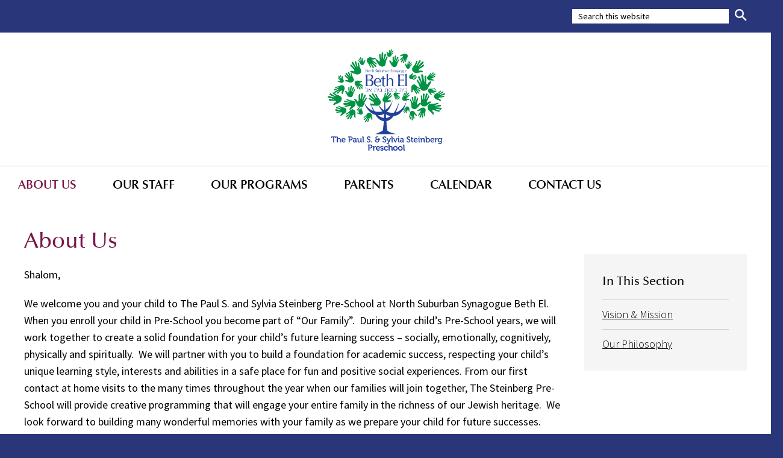

--- FILE ---
content_type: text/html; charset=UTF-8
request_url: https://www.steinbergpreschool.org/about-us/
body_size: 12136
content:
<!DOCTYPE html>
<!--[if IEMobile 7 ]> <html dir="ltr" lang="en-US" prefix="og: https://ogp.me/ns#"class="no-js iem7"> <![endif]-->
<!--[if lt IE 7 ]> <html dir="ltr" lang="en-US" prefix="og: https://ogp.me/ns#" class="no-js ie6"> <![endif]-->
<!--[if IE 7 ]>    <html dir="ltr" lang="en-US" prefix="og: https://ogp.me/ns#" class="no-js ie7"> <![endif]-->
<!--[if IE 8 ]>    <html dir="ltr" lang="en-US" prefix="og: https://ogp.me/ns#" class="no-js ie8"> <![endif]-->
<!--[if (gte IE 9)|(gt IEMobile 7)|!(IEMobile)|!(IE)]><!--><html dir="ltr" lang="en-US" prefix="og: https://ogp.me/ns#" class="no-js"><!--<![endif]-->

<head>

    <meta charset="utf-8">
    
    <meta name="viewport" content="width=device-width, initial-scale=1.0">
    <meta name="description" content="">
    <meta name="author" content="">

	<!-- Open graph tags -->
        <meta property="og:title" content="About Us" />
	<meta property="og:description" content="" />
    <meta property="og:url" content="https://www.steinbergpreschool.org/about-us/" />
    <meta property="og:image:url" content="" />
    <meta property="og:image:type" content="image/jpeg" />
	<meta property="og:image:width" content="1500" />
	<meta property="og:image:height" content="788" />
    
	<!-- CSS -->
    <link type="text/css" href="https://www.steinbergpreschool.org/wp-content/themes/subsite/css/bootstrap.min.css" rel="stylesheet">
    <link type="text/css" href="https://www.steinbergpreschool.org/wp-content/themes/subsite/style.css" rel="stylesheet" media="screen">
    <link type="text/css" href="https://www.steinbergpreschool.org/wp-content/themes/subsite/navigation.css" rel="stylesheet" media="screen">

    <!-- HTML5 shim, for IE6-8 support of HTML5 elements -->
    <!--[if lt IE 9]><script src="https://html5shim.googlecode.com/svn/trunk/html5.js"></script><![endif]-->

    <!-- Favicon and touch icons -->
    <link rel="apple-touch-icon-precomposed" sizes="144x144" href="https://www.steinbergpreschool.org/wp-content/themes/subsite/icons/apple-touch-icon-144-precomposed.png">
    <link rel="apple-touch-icon-precomposed" sizes="114x114" href="https://www.steinbergpreschool.org/wp-content/themes/subsite/icons/apple-touch-icon-114-precomposed.png">
	<link rel="apple-touch-icon-precomposed" sizes="72x72" href="https://www.steinbergpreschool.org/wp-content/themes/subsite/icons/apple-touch-icon-72-precomposed.png">
	<link rel="apple-touch-icon-precomposed" href="https://www.steinbergpreschool.org/wp-content/themes/subsite/icons/apple-touch-icon-57-precomposed.png">
	<link rel="shortcut icon" href="https://www.steinbergpreschool.org/wp-content/themes/subsite/icons/favicon.png">
    
    <!-- Google Fonts -->
    <link href="https://fonts.googleapis.com/css?family=Source+Sans+Pro:300,300i,400,400i,600,600i,700,700i,900,900i" rel="stylesheet">
    
	<!-- Global site tag (gtag.js) - Google Analytics -->
	<script async src="https://www.googletagmanager.com/gtag/js?id=UA-114513354-2"></script>
	<script>
	  window.dataLayer = window.dataLayer || [];
	  function gtag(){dataLayer.push(arguments);}
	  gtag('js', new Date());

	  gtag('config', 'UA-114513354-2');
	</script>
    
    <!-- Feeds -->
    <link rel="pingback" href="https://www.steinbergpreschool.org/xmlrpc.php" />
    <link rel="alternate" type="application/rss+xml" title="Steinberg Preschool" href="https://www.steinbergpreschool.org/feed/" />
    <link rel="alternate" type="application/atom+xml" title="Steinberg Preschool" href="https://www.steinbergpreschool.org/feed/atom/" />

	<!-- Wordpress head functions -->    
        	<style>img:is([sizes="auto" i], [sizes^="auto," i]) { contain-intrinsic-size: 3000px 1500px }</style>
	
		<!-- All in One SEO 4.8.7 - aioseo.com -->
		<title>About the Steinberg Jewish Preschool in Highland Park, IL</title>
	<meta name="description" content="Welcome from the director of the Steinberg Preschool, a Jewish preschool and synagogue-based preschool in Highland Park, Illinois, for toddlers through pre-K." />
	<meta name="robots" content="max-image-preview:large" />
	<link rel="canonical" href="https://www.steinbergpreschool.org/about-us/" />
	<meta name="generator" content="All in One SEO (AIOSEO) 4.8.7" />
		<meta property="og:locale" content="en_US" />
		<meta property="og:site_name" content="Steinberg Preschool | Jewish Preschool at North Suburban Synagogue Beth El" />
		<meta property="og:type" content="article" />
		<meta property="og:title" content="About the Steinberg Jewish Preschool in Highland Park, IL" />
		<meta property="og:description" content="Welcome from the director of the Steinberg Preschool, a Jewish preschool and synagogue-based preschool in Highland Park, Illinois, for toddlers through pre-K." />
		<meta property="og:url" content="https://www.steinbergpreschool.org/about-us/" />
		<meta property="article:published_time" content="2017-12-11T16:33:26+00:00" />
		<meta property="article:modified_time" content="2025-01-01T02:40:27+00:00" />
		<meta name="twitter:card" content="summary" />
		<meta name="twitter:title" content="About the Steinberg Jewish Preschool in Highland Park, IL" />
		<meta name="twitter:description" content="Welcome from the director of the Steinberg Preschool, a Jewish preschool and synagogue-based preschool in Highland Park, Illinois, for toddlers through pre-K." />
		<script type="application/ld+json" class="aioseo-schema">
			{"@context":"https:\/\/schema.org","@graph":[{"@type":"BreadcrumbList","@id":"https:\/\/www.steinbergpreschool.org\/about-us\/#breadcrumblist","itemListElement":[{"@type":"ListItem","@id":"https:\/\/www.steinbergpreschool.org#listItem","position":1,"name":"Home","item":"https:\/\/www.steinbergpreschool.org","nextItem":{"@type":"ListItem","@id":"https:\/\/www.steinbergpreschool.org\/about-us\/#listItem","name":"About Us"}},{"@type":"ListItem","@id":"https:\/\/www.steinbergpreschool.org\/about-us\/#listItem","position":2,"name":"About Us","previousItem":{"@type":"ListItem","@id":"https:\/\/www.steinbergpreschool.org#listItem","name":"Home"}}]},{"@type":"Organization","@id":"https:\/\/www.steinbergpreschool.org\/#organization","name":"Steinberg Preschool","description":"Jewish Preschool at North Suburban Synagogue Beth El","url":"https:\/\/www.steinbergpreschool.org\/"},{"@type":"WebPage","@id":"https:\/\/www.steinbergpreschool.org\/about-us\/#webpage","url":"https:\/\/www.steinbergpreschool.org\/about-us\/","name":"About the Steinberg Jewish Preschool in Highland Park, IL","description":"Welcome from the director of the Steinberg Preschool, a Jewish preschool and synagogue-based preschool in Highland Park, Illinois, for toddlers through pre-K.","inLanguage":"en-US","isPartOf":{"@id":"https:\/\/www.steinbergpreschool.org\/#website"},"breadcrumb":{"@id":"https:\/\/www.steinbergpreschool.org\/about-us\/#breadcrumblist"},"datePublished":"2017-12-11T16:33:26-06:00","dateModified":"2024-12-31T20:40:27-06:00"},{"@type":"WebSite","@id":"https:\/\/www.steinbergpreschool.org\/#website","url":"https:\/\/www.steinbergpreschool.org\/","name":"Steinberg Preschool","description":"Jewish Preschool at North Suburban Synagogue Beth El","inLanguage":"en-US","publisher":{"@id":"https:\/\/www.steinbergpreschool.org\/#organization"}}]}
		</script>
		<!-- All in One SEO -->

<script type="text/javascript">
/* <![CDATA[ */
window._wpemojiSettings = {"baseUrl":"https:\/\/s.w.org\/images\/core\/emoji\/16.0.1\/72x72\/","ext":".png","svgUrl":"https:\/\/s.w.org\/images\/core\/emoji\/16.0.1\/svg\/","svgExt":".svg","source":{"concatemoji":"https:\/\/www.steinbergpreschool.org\/wp-includes\/js\/wp-emoji-release.min.js?ver=b5f85d5134079d40d4e675127c57a86b"}};
/*! This file is auto-generated */
!function(s,n){var o,i,e;function c(e){try{var t={supportTests:e,timestamp:(new Date).valueOf()};sessionStorage.setItem(o,JSON.stringify(t))}catch(e){}}function p(e,t,n){e.clearRect(0,0,e.canvas.width,e.canvas.height),e.fillText(t,0,0);var t=new Uint32Array(e.getImageData(0,0,e.canvas.width,e.canvas.height).data),a=(e.clearRect(0,0,e.canvas.width,e.canvas.height),e.fillText(n,0,0),new Uint32Array(e.getImageData(0,0,e.canvas.width,e.canvas.height).data));return t.every(function(e,t){return e===a[t]})}function u(e,t){e.clearRect(0,0,e.canvas.width,e.canvas.height),e.fillText(t,0,0);for(var n=e.getImageData(16,16,1,1),a=0;a<n.data.length;a++)if(0!==n.data[a])return!1;return!0}function f(e,t,n,a){switch(t){case"flag":return n(e,"\ud83c\udff3\ufe0f\u200d\u26a7\ufe0f","\ud83c\udff3\ufe0f\u200b\u26a7\ufe0f")?!1:!n(e,"\ud83c\udde8\ud83c\uddf6","\ud83c\udde8\u200b\ud83c\uddf6")&&!n(e,"\ud83c\udff4\udb40\udc67\udb40\udc62\udb40\udc65\udb40\udc6e\udb40\udc67\udb40\udc7f","\ud83c\udff4\u200b\udb40\udc67\u200b\udb40\udc62\u200b\udb40\udc65\u200b\udb40\udc6e\u200b\udb40\udc67\u200b\udb40\udc7f");case"emoji":return!a(e,"\ud83e\udedf")}return!1}function g(e,t,n,a){var r="undefined"!=typeof WorkerGlobalScope&&self instanceof WorkerGlobalScope?new OffscreenCanvas(300,150):s.createElement("canvas"),o=r.getContext("2d",{willReadFrequently:!0}),i=(o.textBaseline="top",o.font="600 32px Arial",{});return e.forEach(function(e){i[e]=t(o,e,n,a)}),i}function t(e){var t=s.createElement("script");t.src=e,t.defer=!0,s.head.appendChild(t)}"undefined"!=typeof Promise&&(o="wpEmojiSettingsSupports",i=["flag","emoji"],n.supports={everything:!0,everythingExceptFlag:!0},e=new Promise(function(e){s.addEventListener("DOMContentLoaded",e,{once:!0})}),new Promise(function(t){var n=function(){try{var e=JSON.parse(sessionStorage.getItem(o));if("object"==typeof e&&"number"==typeof e.timestamp&&(new Date).valueOf()<e.timestamp+604800&&"object"==typeof e.supportTests)return e.supportTests}catch(e){}return null}();if(!n){if("undefined"!=typeof Worker&&"undefined"!=typeof OffscreenCanvas&&"undefined"!=typeof URL&&URL.createObjectURL&&"undefined"!=typeof Blob)try{var e="postMessage("+g.toString()+"("+[JSON.stringify(i),f.toString(),p.toString(),u.toString()].join(",")+"));",a=new Blob([e],{type:"text/javascript"}),r=new Worker(URL.createObjectURL(a),{name:"wpTestEmojiSupports"});return void(r.onmessage=function(e){c(n=e.data),r.terminate(),t(n)})}catch(e){}c(n=g(i,f,p,u))}t(n)}).then(function(e){for(var t in e)n.supports[t]=e[t],n.supports.everything=n.supports.everything&&n.supports[t],"flag"!==t&&(n.supports.everythingExceptFlag=n.supports.everythingExceptFlag&&n.supports[t]);n.supports.everythingExceptFlag=n.supports.everythingExceptFlag&&!n.supports.flag,n.DOMReady=!1,n.readyCallback=function(){n.DOMReady=!0}}).then(function(){return e}).then(function(){var e;n.supports.everything||(n.readyCallback(),(e=n.source||{}).concatemoji?t(e.concatemoji):e.wpemoji&&e.twemoji&&(t(e.twemoji),t(e.wpemoji)))}))}((window,document),window._wpemojiSettings);
/* ]]> */
</script>
<style id='wp-emoji-styles-inline-css' type='text/css'>

	img.wp-smiley, img.emoji {
		display: inline !important;
		border: none !important;
		box-shadow: none !important;
		height: 1em !important;
		width: 1em !important;
		margin: 0 0.07em !important;
		vertical-align: -0.1em !important;
		background: none !important;
		padding: 0 !important;
	}
</style>
<link rel='stylesheet' id='wp-block-library-css' href='https://www.steinbergpreschool.org/wp-includes/css/dist/block-library/style.min.css?ver=b5f85d5134079d40d4e675127c57a86b' type='text/css' media='all' />
<style id='classic-theme-styles-inline-css' type='text/css'>
/*! This file is auto-generated */
.wp-block-button__link{color:#fff;background-color:#32373c;border-radius:9999px;box-shadow:none;text-decoration:none;padding:calc(.667em + 2px) calc(1.333em + 2px);font-size:1.125em}.wp-block-file__button{background:#32373c;color:#fff;text-decoration:none}
</style>
<style id='global-styles-inline-css' type='text/css'>
:root{--wp--preset--aspect-ratio--square: 1;--wp--preset--aspect-ratio--4-3: 4/3;--wp--preset--aspect-ratio--3-4: 3/4;--wp--preset--aspect-ratio--3-2: 3/2;--wp--preset--aspect-ratio--2-3: 2/3;--wp--preset--aspect-ratio--16-9: 16/9;--wp--preset--aspect-ratio--9-16: 9/16;--wp--preset--color--black: #000000;--wp--preset--color--cyan-bluish-gray: #abb8c3;--wp--preset--color--white: #ffffff;--wp--preset--color--pale-pink: #f78da7;--wp--preset--color--vivid-red: #cf2e2e;--wp--preset--color--luminous-vivid-orange: #ff6900;--wp--preset--color--luminous-vivid-amber: #fcb900;--wp--preset--color--light-green-cyan: #7bdcb5;--wp--preset--color--vivid-green-cyan: #00d084;--wp--preset--color--pale-cyan-blue: #8ed1fc;--wp--preset--color--vivid-cyan-blue: #0693e3;--wp--preset--color--vivid-purple: #9b51e0;--wp--preset--gradient--vivid-cyan-blue-to-vivid-purple: linear-gradient(135deg,rgba(6,147,227,1) 0%,rgb(155,81,224) 100%);--wp--preset--gradient--light-green-cyan-to-vivid-green-cyan: linear-gradient(135deg,rgb(122,220,180) 0%,rgb(0,208,130) 100%);--wp--preset--gradient--luminous-vivid-amber-to-luminous-vivid-orange: linear-gradient(135deg,rgba(252,185,0,1) 0%,rgba(255,105,0,1) 100%);--wp--preset--gradient--luminous-vivid-orange-to-vivid-red: linear-gradient(135deg,rgba(255,105,0,1) 0%,rgb(207,46,46) 100%);--wp--preset--gradient--very-light-gray-to-cyan-bluish-gray: linear-gradient(135deg,rgb(238,238,238) 0%,rgb(169,184,195) 100%);--wp--preset--gradient--cool-to-warm-spectrum: linear-gradient(135deg,rgb(74,234,220) 0%,rgb(151,120,209) 20%,rgb(207,42,186) 40%,rgb(238,44,130) 60%,rgb(251,105,98) 80%,rgb(254,248,76) 100%);--wp--preset--gradient--blush-light-purple: linear-gradient(135deg,rgb(255,206,236) 0%,rgb(152,150,240) 100%);--wp--preset--gradient--blush-bordeaux: linear-gradient(135deg,rgb(254,205,165) 0%,rgb(254,45,45) 50%,rgb(107,0,62) 100%);--wp--preset--gradient--luminous-dusk: linear-gradient(135deg,rgb(255,203,112) 0%,rgb(199,81,192) 50%,rgb(65,88,208) 100%);--wp--preset--gradient--pale-ocean: linear-gradient(135deg,rgb(255,245,203) 0%,rgb(182,227,212) 50%,rgb(51,167,181) 100%);--wp--preset--gradient--electric-grass: linear-gradient(135deg,rgb(202,248,128) 0%,rgb(113,206,126) 100%);--wp--preset--gradient--midnight: linear-gradient(135deg,rgb(2,3,129) 0%,rgb(40,116,252) 100%);--wp--preset--font-size--small: 13px;--wp--preset--font-size--medium: 20px;--wp--preset--font-size--large: 36px;--wp--preset--font-size--x-large: 42px;--wp--preset--spacing--20: 0.44rem;--wp--preset--spacing--30: 0.67rem;--wp--preset--spacing--40: 1rem;--wp--preset--spacing--50: 1.5rem;--wp--preset--spacing--60: 2.25rem;--wp--preset--spacing--70: 3.38rem;--wp--preset--spacing--80: 5.06rem;--wp--preset--shadow--natural: 6px 6px 9px rgba(0, 0, 0, 0.2);--wp--preset--shadow--deep: 12px 12px 50px rgba(0, 0, 0, 0.4);--wp--preset--shadow--sharp: 6px 6px 0px rgba(0, 0, 0, 0.2);--wp--preset--shadow--outlined: 6px 6px 0px -3px rgba(255, 255, 255, 1), 6px 6px rgba(0, 0, 0, 1);--wp--preset--shadow--crisp: 6px 6px 0px rgba(0, 0, 0, 1);}:where(.is-layout-flex){gap: 0.5em;}:where(.is-layout-grid){gap: 0.5em;}body .is-layout-flex{display: flex;}.is-layout-flex{flex-wrap: wrap;align-items: center;}.is-layout-flex > :is(*, div){margin: 0;}body .is-layout-grid{display: grid;}.is-layout-grid > :is(*, div){margin: 0;}:where(.wp-block-columns.is-layout-flex){gap: 2em;}:where(.wp-block-columns.is-layout-grid){gap: 2em;}:where(.wp-block-post-template.is-layout-flex){gap: 1.25em;}:where(.wp-block-post-template.is-layout-grid){gap: 1.25em;}.has-black-color{color: var(--wp--preset--color--black) !important;}.has-cyan-bluish-gray-color{color: var(--wp--preset--color--cyan-bluish-gray) !important;}.has-white-color{color: var(--wp--preset--color--white) !important;}.has-pale-pink-color{color: var(--wp--preset--color--pale-pink) !important;}.has-vivid-red-color{color: var(--wp--preset--color--vivid-red) !important;}.has-luminous-vivid-orange-color{color: var(--wp--preset--color--luminous-vivid-orange) !important;}.has-luminous-vivid-amber-color{color: var(--wp--preset--color--luminous-vivid-amber) !important;}.has-light-green-cyan-color{color: var(--wp--preset--color--light-green-cyan) !important;}.has-vivid-green-cyan-color{color: var(--wp--preset--color--vivid-green-cyan) !important;}.has-pale-cyan-blue-color{color: var(--wp--preset--color--pale-cyan-blue) !important;}.has-vivid-cyan-blue-color{color: var(--wp--preset--color--vivid-cyan-blue) !important;}.has-vivid-purple-color{color: var(--wp--preset--color--vivid-purple) !important;}.has-black-background-color{background-color: var(--wp--preset--color--black) !important;}.has-cyan-bluish-gray-background-color{background-color: var(--wp--preset--color--cyan-bluish-gray) !important;}.has-white-background-color{background-color: var(--wp--preset--color--white) !important;}.has-pale-pink-background-color{background-color: var(--wp--preset--color--pale-pink) !important;}.has-vivid-red-background-color{background-color: var(--wp--preset--color--vivid-red) !important;}.has-luminous-vivid-orange-background-color{background-color: var(--wp--preset--color--luminous-vivid-orange) !important;}.has-luminous-vivid-amber-background-color{background-color: var(--wp--preset--color--luminous-vivid-amber) !important;}.has-light-green-cyan-background-color{background-color: var(--wp--preset--color--light-green-cyan) !important;}.has-vivid-green-cyan-background-color{background-color: var(--wp--preset--color--vivid-green-cyan) !important;}.has-pale-cyan-blue-background-color{background-color: var(--wp--preset--color--pale-cyan-blue) !important;}.has-vivid-cyan-blue-background-color{background-color: var(--wp--preset--color--vivid-cyan-blue) !important;}.has-vivid-purple-background-color{background-color: var(--wp--preset--color--vivid-purple) !important;}.has-black-border-color{border-color: var(--wp--preset--color--black) !important;}.has-cyan-bluish-gray-border-color{border-color: var(--wp--preset--color--cyan-bluish-gray) !important;}.has-white-border-color{border-color: var(--wp--preset--color--white) !important;}.has-pale-pink-border-color{border-color: var(--wp--preset--color--pale-pink) !important;}.has-vivid-red-border-color{border-color: var(--wp--preset--color--vivid-red) !important;}.has-luminous-vivid-orange-border-color{border-color: var(--wp--preset--color--luminous-vivid-orange) !important;}.has-luminous-vivid-amber-border-color{border-color: var(--wp--preset--color--luminous-vivid-amber) !important;}.has-light-green-cyan-border-color{border-color: var(--wp--preset--color--light-green-cyan) !important;}.has-vivid-green-cyan-border-color{border-color: var(--wp--preset--color--vivid-green-cyan) !important;}.has-pale-cyan-blue-border-color{border-color: var(--wp--preset--color--pale-cyan-blue) !important;}.has-vivid-cyan-blue-border-color{border-color: var(--wp--preset--color--vivid-cyan-blue) !important;}.has-vivid-purple-border-color{border-color: var(--wp--preset--color--vivid-purple) !important;}.has-vivid-cyan-blue-to-vivid-purple-gradient-background{background: var(--wp--preset--gradient--vivid-cyan-blue-to-vivid-purple) !important;}.has-light-green-cyan-to-vivid-green-cyan-gradient-background{background: var(--wp--preset--gradient--light-green-cyan-to-vivid-green-cyan) !important;}.has-luminous-vivid-amber-to-luminous-vivid-orange-gradient-background{background: var(--wp--preset--gradient--luminous-vivid-amber-to-luminous-vivid-orange) !important;}.has-luminous-vivid-orange-to-vivid-red-gradient-background{background: var(--wp--preset--gradient--luminous-vivid-orange-to-vivid-red) !important;}.has-very-light-gray-to-cyan-bluish-gray-gradient-background{background: var(--wp--preset--gradient--very-light-gray-to-cyan-bluish-gray) !important;}.has-cool-to-warm-spectrum-gradient-background{background: var(--wp--preset--gradient--cool-to-warm-spectrum) !important;}.has-blush-light-purple-gradient-background{background: var(--wp--preset--gradient--blush-light-purple) !important;}.has-blush-bordeaux-gradient-background{background: var(--wp--preset--gradient--blush-bordeaux) !important;}.has-luminous-dusk-gradient-background{background: var(--wp--preset--gradient--luminous-dusk) !important;}.has-pale-ocean-gradient-background{background: var(--wp--preset--gradient--pale-ocean) !important;}.has-electric-grass-gradient-background{background: var(--wp--preset--gradient--electric-grass) !important;}.has-midnight-gradient-background{background: var(--wp--preset--gradient--midnight) !important;}.has-small-font-size{font-size: var(--wp--preset--font-size--small) !important;}.has-medium-font-size{font-size: var(--wp--preset--font-size--medium) !important;}.has-large-font-size{font-size: var(--wp--preset--font-size--large) !important;}.has-x-large-font-size{font-size: var(--wp--preset--font-size--x-large) !important;}
:where(.wp-block-post-template.is-layout-flex){gap: 1.25em;}:where(.wp-block-post-template.is-layout-grid){gap: 1.25em;}
:where(.wp-block-columns.is-layout-flex){gap: 2em;}:where(.wp-block-columns.is-layout-grid){gap: 2em;}
:root :where(.wp-block-pullquote){font-size: 1.5em;line-height: 1.6;}
</style>
<style id='teccc-nofile-stylesheet-inline-css' type='text/css'>

.teccc-legend a, .tribe-events-calendar a, #tribe-events-content .tribe-events-tooltip h4
{
	font-weight: normal;
}

.tribe-events-list .vevent.hentry h2 {
	padding-left: 5px;
}


@media only screen and (max-width: 768px) {
	.tribe-events-calendar td .hentry,
	.tribe-events-calendar td .type-tribe_events {
		display: block;
	}

	h3.entry-title.summary,
	h3.tribe-events-month-event-title,
	.tribe-events-calendar .tribe-events-has-events:after {
		display: none;
	}

	.tribe-events-calendar .mobile-trigger .tribe-events-tooltip {
		display: none !important;
	}
}

.tribe-grid-body div[id*="tribe-events-event-"][class*="tribe-events-category-"].tribe-events-week-hourly-single
{ border-right: 1px solid #000; }

.tribe-events .tribe-events-calendar-month__multiday-event-bar,
.tribe-events .tribe-events-calendar-month__multiday-event-bar-inner,
.tribe-events-calendar-month__multiday-event-wrapper
{ background-color: #F7F6F6; }

.tribe-events-pro .tribe-events-pro-week-grid__multiday-event-bar,
.tribe-events-pro .tribe-events-pro-week-grid__multiday-event-wrapper
{ background-color: #F7F6F6 !important; }

.tribe-events-calendar-month__multiday-event-wrapper.tribe-events-calendar-month__multiday-event--empty
{ background-color: transparent !important; }

.tribe-events-pro-week-grid__multiday-event-wrapper.tribe-events-pro-week-grid__multiday-event--empty
{ background-color: transparent !important; }

.tribe-common--breakpoint-medium.tribe-events .tribe-events-calendar-list__event-datetime-featured-text,
.tribe-events-calendar-month-mobile-events__mobile-event-datetime-featured-text,
.tribe-events-calendar-day__event-datetime-featured-text,
.tribe-common-c-svgicon--featured
{ color:  !important; }

.tribe-events-calendar-list__event-date-tag-datetime:after, 
.tribe-events-widget-events-list__event-date-tag-datetime:after, 
.tribe-events .tribe-events-calendar-day__event--featured:after,
.tribe-events .tribe-events-calendar-month__calendar-event--featured:before
{ background-color:  !important; }

.tribe-events-pro .tribe-events-pro-photo__event-datetime-featured-text,
.tribe-events-pro .tribe-events-pro-map__event-datetime-featured-text
{ color:  !important; }

.tribe-events-pro .tribe-events-pro-week-grid__event--featured .tribe-events-pro-week-grid__event-link-inner:before
{ background-color:  !important; }


	
		.tribe-events-category-challah-baking-2s h2.tribe-events-list-event-title.entry-title a,
.tribe-events-category-challah-baking-2s h2.tribe-events-list-event-title a,
.tribe-events-category-challah-baking-2s h3.tribe-events-list-event-title a,
.tribe-event-featured .tribe-events-category-challah-baking-2s h3.tribe-events-list-event-title a,
.tribe-events-list .tribe-events-loop .tribe-event-featured.tribe-events-category-challah-baking-2s h3.tribe-events-list-event-title a,	.tribe-events-shortcode .tribe-events-month table .type-tribe_events.tribe-events-category-challah-baking-2s,		.tribe-events-list .tribe-events-loop .tribe-event-featured.tribe-events-category-challah-baking-2s h3.tribe-events-list-event-title a:hover,
#tribe-events-content table.tribe-events-calendar .type-tribe_events.tribe-events-category-challah-baking-2s.tribe-event-featured h3.tribe-events-month-event-title a:hover,	.tribe-events-category-challah-baking-2s .tribe-events-map-event-title a:link,
.tribe-events-category-challah-baking-2s .tribe-events-map-event-title a:visited,	#tribe-events-content div.tribe-events-category-challah-baking-2s.hentry.vevent h3.entry-title a,
.tribe-grid-body .tribe-events-category-challah-baking-2s a,
.tribe-grid-body .type-tribe_events.tribe-events-category-challah-baking-2s a,
.tribe-grid-allday .tribe-events-category-challah-baking-2s a,	.tribe-events-adv-list-widget .tribe-events-category-challah-baking-2s h2 a:link,
.tribe-events-adv-list-widget .tribe-events-category-challah-baking-2s h2 a:visited,
.tribe-mini-calendar-list-wrapper .tribe-events-category-challah-baking-2s h2 a:link,
.tribe-mini-calendar-list-wrapper .tribe-events-category-challah-baking-2s h2 a:visited,
.tribe-events-category-challah-baking-2s.tribe-event-featured .tribe-mini-calendar-event .tribe-events-title a,
.tribe-venue-widget-list li.tribe-events-category-challah-baking-2s h4 a:link,
.tribe-venue-widget-list li.tribe-events-category-challah-baking-2s h4 a:visited,	.teccc-legend li.tribe_events_cat-challah-baking-2s a,
.tribe-common article.tribe_events_cat-challah-baking-2s h3 a,
.tribe-common article.tribe_events_cat-challah-baking-2s h3 a:link,
.tribe-common article.tribe_events_cat-challah-baking-2s h3 a:visited,
article.tribe-events-calendar-month__multiday-event.tribe_events_cat-challah-baking-2s h3,	#tribe-events-content table.tribe-events-calendar .tribe-event-featured.tribe-events-category-challah-baking-2s .tribe-events-month-event-title a,
.teccc-legend li.tribe-events-category-challah-baking-2s a,
.tribe-events-calendar .tribe-events-category-challah-baking-2s a,
#tribe-events-content .teccc-legend li.tribe-events-category-challah-baking-2s a,
#tribe-events-content .tribe-events-calendar .tribe-events-category-challah-baking-2s a,
.type-tribe_events.tribe-events-category-challah-baking-2s h2 a,
.tribe-events-category-challah-baking-2s > div.hentry.vevent > h3.entry-title a,
.tribe-events-mobile.tribe-events-category-challah-baking-2s h4 a
{
			color: #fff;
		text-decoration: none;
}

		.tribe-events-category-challah-baking-2s h3.tribe-events-list-event-title,		.tribe-events-shortcode .tribe-events-month table .type-tribe_events.tribe-events-category-challah-baking-2s,	.tribe-events-category-challah-baking-2s .tribe-events-map-event-title a:link,
.tribe-events-category-challah-baking-2s .tribe-events-map-event-title a:visited,
article.tribe-events-pro-map__event-card.tribe_events_cat-challah-baking-2s h3,
article.tribe-events-pro-photo__event.tribe_events_cat-challah-baking-2s h3,	.tribe-grid-body .tribe-events-week-hourly-single:hover.tribe-events-category-challah-baking-2s,
.tribe-grid-body .tribe-events-week-hourly-single.tribe-events-category-challah-baking-2s,
.tribe-grid-allday .tribe-events-week-allday-single.tribe-events-category-challah-baking-2s,
article.tribe-events-pro-week-grid__event.tribe_events_cat-challah-baking-2s h3,
article.tribe-events-pro-week-mobile-events__event.tribe_events_cat-challah-baking-2s h3,
article.tribe-events-pro-week-grid__multiday-event.tribe_events_cat-challah-baking-2s h3,
article.tribe-events-pro-week-grid__multiday-event.tribe_events_cat-challah-baking-2s .tribe-events-pro-week-grid__multiday-event-bar-inner h3,
article.tribe-events-pro-week-grid__multiday-event.tribe_events_cat-challah-baking-2s .tribe-events-pro-week-grid__multiday-event-bar-inner,	.tribe-common article.tribe_events_cat-challah-baking-2s h3.tribe-events-pro-summary__event-title,	.tribe-mini-calendar td.tribe-events-has-events.tribe-events-category-challah-baking-2s,
.tribe-events-adv-list-widget .tribe-events-category-challah-baking-2s h2,
.tribe-venue-widget-list li.tribe-events-category-challah-baking-2s h4,	.teccc-legend li.tribe_events_cat-challah-baking-2s,
article.tribe_events_cat-challah-baking-2s header.tribe-events-widget-events-list__event-header h3,
article.tribe-events-calendar-month__calendar-event.tribe_events_cat-challah-baking-2s h3,
article.tribe-events-calendar-month__multiday-event.tribe_events_cat-challah-baking-2s .tribe-events-calendar-month__multiday-event-bar-inner,
article.tribe-events-calendar-month-mobile-events__mobile-event.tribe_events_cat-challah-baking-2s h3,
article.tribe-events-calendar-day__event.tribe_events_cat-challah-baking-2s h3,
article.tribe-events-calendar-list__event.tribe_events_cat-challah-baking-2s h3,
article.tribe-events-calendar-latest-past__event.tribe_events_cat-challah-baking-2s h3,	.events-archive.events-gridview #tribe-events-content table .type-tribe_events.tribe-events-category-challah-baking-2s,
.teccc-legend li.tribe-events-category-challah-baking-2s,
.tribe-events-calendar .tribe-events-category-challah-baking-2s,
.type-tribe_events.tribe-events-category-challah-baking-2s h2,
.tribe-events-category-challah-baking-2s > div.hentry.vevent > h3.entry-title,
.tribe-events-mobile.tribe-events-category-challah-baking-2s h4
{
			background-color: #f6bf26;
				border-left: 5px solid #f6bf26;
			border-right: 5px solid transparent;
			color: #fff;
		line-height: 1.4em;
	padding-left: 5px;
	padding-bottom: 2px;
}

	.tribe-events-calendar .tribe-event-featured.tribe-events-category-challah-baking-2s,
#tribe-events-content table.tribe-events-calendar .type-tribe_events.tribe-event-featured.tribe-events-category-challah-baking-2s,
.tribe-grid-body div[id*='tribe-events-event-'][class*='tribe-events-category-'].tribe-events-week-hourly-single.tribe-event-featured
{ border-right: 5px solid  }

	
	article.tribe-events-pro-week-grid__multiday-event.tribe_events_cat-challah-baking-2s h3
{ border-left: 0px solid transparent !important; }

	.tribe-events-category-challah-baking-2s .tribe-events-map-event-title a:link,
.tribe-events-category-challah-baking-2s .tribe-events-map-event-title a:visited,	.tribe-events-adv-list-widget .tribe-events-category-challah-baking-2s h2 a:link,
.tribe-events-adv-list-widget .tribe-events-category-challah-baking-2s h2 a:visited,
.tribe-mini-calendar-list-wrapper .tribe-events-category-challah-baking-2s h2 a:link,
.tribe-mini-calendar-list-wrapper .tribe-events-category-challah-baking-2s h2 a:visited,
.tribe-events-category-challah-baking-2s.tribe-event-featured .tribe-mini-calendar-event .tribe-events-title a,
.tribe-venue-widget-list li.tribe-events-category-challah-baking-2s h4 a:link,
.tribe-venue-widget-list li.tribe-events-category-challah-baking-2s h4 a:visited,	.tribe-events-category-challah-baking-2s h2.tribe-events-list-event-title.entry-title a,
.tribe-events-category-challah-baking-2s h2.tribe-events-list-event-title a,
.tribe-events-category-challah-baking-2s h3.tribe-events-list-event-title a,
.tribe-event-featured .tribe-events-category-challah-baking-2s h3.tribe-events-list-event-title a,
.tribe-events-list .tribe-events-loop .tribe-event-featured.tribe-events-category-challah-baking-2s h3.tribe-events-list-event-title a
{
	width: auto;
	display: block;
}
	
		.tribe-events-category-challah-baking-3s-and-4s h2.tribe-events-list-event-title.entry-title a,
.tribe-events-category-challah-baking-3s-and-4s h2.tribe-events-list-event-title a,
.tribe-events-category-challah-baking-3s-and-4s h3.tribe-events-list-event-title a,
.tribe-event-featured .tribe-events-category-challah-baking-3s-and-4s h3.tribe-events-list-event-title a,
.tribe-events-list .tribe-events-loop .tribe-event-featured.tribe-events-category-challah-baking-3s-and-4s h3.tribe-events-list-event-title a,	.tribe-events-shortcode .tribe-events-month table .type-tribe_events.tribe-events-category-challah-baking-3s-and-4s,		.tribe-events-list .tribe-events-loop .tribe-event-featured.tribe-events-category-challah-baking-3s-and-4s h3.tribe-events-list-event-title a:hover,
#tribe-events-content table.tribe-events-calendar .type-tribe_events.tribe-events-category-challah-baking-3s-and-4s.tribe-event-featured h3.tribe-events-month-event-title a:hover,	.tribe-events-category-challah-baking-3s-and-4s .tribe-events-map-event-title a:link,
.tribe-events-category-challah-baking-3s-and-4s .tribe-events-map-event-title a:visited,	#tribe-events-content div.tribe-events-category-challah-baking-3s-and-4s.hentry.vevent h3.entry-title a,
.tribe-grid-body .tribe-events-category-challah-baking-3s-and-4s a,
.tribe-grid-body .type-tribe_events.tribe-events-category-challah-baking-3s-and-4s a,
.tribe-grid-allday .tribe-events-category-challah-baking-3s-and-4s a,	.tribe-events-adv-list-widget .tribe-events-category-challah-baking-3s-and-4s h2 a:link,
.tribe-events-adv-list-widget .tribe-events-category-challah-baking-3s-and-4s h2 a:visited,
.tribe-mini-calendar-list-wrapper .tribe-events-category-challah-baking-3s-and-4s h2 a:link,
.tribe-mini-calendar-list-wrapper .tribe-events-category-challah-baking-3s-and-4s h2 a:visited,
.tribe-events-category-challah-baking-3s-and-4s.tribe-event-featured .tribe-mini-calendar-event .tribe-events-title a,
.tribe-venue-widget-list li.tribe-events-category-challah-baking-3s-and-4s h4 a:link,
.tribe-venue-widget-list li.tribe-events-category-challah-baking-3s-and-4s h4 a:visited,	.teccc-legend li.tribe_events_cat-challah-baking-3s-and-4s a,
.tribe-common article.tribe_events_cat-challah-baking-3s-and-4s h3 a,
.tribe-common article.tribe_events_cat-challah-baking-3s-and-4s h3 a:link,
.tribe-common article.tribe_events_cat-challah-baking-3s-and-4s h3 a:visited,
article.tribe-events-calendar-month__multiday-event.tribe_events_cat-challah-baking-3s-and-4s h3,	#tribe-events-content table.tribe-events-calendar .tribe-event-featured.tribe-events-category-challah-baking-3s-and-4s .tribe-events-month-event-title a,
.teccc-legend li.tribe-events-category-challah-baking-3s-and-4s a,
.tribe-events-calendar .tribe-events-category-challah-baking-3s-and-4s a,
#tribe-events-content .teccc-legend li.tribe-events-category-challah-baking-3s-and-4s a,
#tribe-events-content .tribe-events-calendar .tribe-events-category-challah-baking-3s-and-4s a,
.type-tribe_events.tribe-events-category-challah-baking-3s-and-4s h2 a,
.tribe-events-category-challah-baking-3s-and-4s > div.hentry.vevent > h3.entry-title a,
.tribe-events-mobile.tribe-events-category-challah-baking-3s-and-4s h4 a
{
			color: #fff;
		text-decoration: none;
}

		.tribe-events-category-challah-baking-3s-and-4s h3.tribe-events-list-event-title,		.tribe-events-shortcode .tribe-events-month table .type-tribe_events.tribe-events-category-challah-baking-3s-and-4s,	.tribe-events-category-challah-baking-3s-and-4s .tribe-events-map-event-title a:link,
.tribe-events-category-challah-baking-3s-and-4s .tribe-events-map-event-title a:visited,
article.tribe-events-pro-map__event-card.tribe_events_cat-challah-baking-3s-and-4s h3,
article.tribe-events-pro-photo__event.tribe_events_cat-challah-baking-3s-and-4s h3,	.tribe-grid-body .tribe-events-week-hourly-single:hover.tribe-events-category-challah-baking-3s-and-4s,
.tribe-grid-body .tribe-events-week-hourly-single.tribe-events-category-challah-baking-3s-and-4s,
.tribe-grid-allday .tribe-events-week-allday-single.tribe-events-category-challah-baking-3s-and-4s,
article.tribe-events-pro-week-grid__event.tribe_events_cat-challah-baking-3s-and-4s h3,
article.tribe-events-pro-week-mobile-events__event.tribe_events_cat-challah-baking-3s-and-4s h3,
article.tribe-events-pro-week-grid__multiday-event.tribe_events_cat-challah-baking-3s-and-4s h3,
article.tribe-events-pro-week-grid__multiday-event.tribe_events_cat-challah-baking-3s-and-4s .tribe-events-pro-week-grid__multiday-event-bar-inner h3,
article.tribe-events-pro-week-grid__multiday-event.tribe_events_cat-challah-baking-3s-and-4s .tribe-events-pro-week-grid__multiday-event-bar-inner,	.tribe-common article.tribe_events_cat-challah-baking-3s-and-4s h3.tribe-events-pro-summary__event-title,	.tribe-mini-calendar td.tribe-events-has-events.tribe-events-category-challah-baking-3s-and-4s,
.tribe-events-adv-list-widget .tribe-events-category-challah-baking-3s-and-4s h2,
.tribe-venue-widget-list li.tribe-events-category-challah-baking-3s-and-4s h4,	.teccc-legend li.tribe_events_cat-challah-baking-3s-and-4s,
article.tribe_events_cat-challah-baking-3s-and-4s header.tribe-events-widget-events-list__event-header h3,
article.tribe-events-calendar-month__calendar-event.tribe_events_cat-challah-baking-3s-and-4s h3,
article.tribe-events-calendar-month__multiday-event.tribe_events_cat-challah-baking-3s-and-4s .tribe-events-calendar-month__multiday-event-bar-inner,
article.tribe-events-calendar-month-mobile-events__mobile-event.tribe_events_cat-challah-baking-3s-and-4s h3,
article.tribe-events-calendar-day__event.tribe_events_cat-challah-baking-3s-and-4s h3,
article.tribe-events-calendar-list__event.tribe_events_cat-challah-baking-3s-and-4s h3,
article.tribe-events-calendar-latest-past__event.tribe_events_cat-challah-baking-3s-and-4s h3,	.events-archive.events-gridview #tribe-events-content table .type-tribe_events.tribe-events-category-challah-baking-3s-and-4s,
.teccc-legend li.tribe-events-category-challah-baking-3s-and-4s,
.tribe-events-calendar .tribe-events-category-challah-baking-3s-and-4s,
.type-tribe_events.tribe-events-category-challah-baking-3s-and-4s h2,
.tribe-events-category-challah-baking-3s-and-4s > div.hentry.vevent > h3.entry-title,
.tribe-events-mobile.tribe-events-category-challah-baking-3s-and-4s h4
{
			background-color: #e67c73;
				border-left: 5px solid #e67c73;
			border-right: 5px solid transparent;
			color: #fff;
		line-height: 1.4em;
	padding-left: 5px;
	padding-bottom: 2px;
}

	.tribe-events-calendar .tribe-event-featured.tribe-events-category-challah-baking-3s-and-4s,
#tribe-events-content table.tribe-events-calendar .type-tribe_events.tribe-event-featured.tribe-events-category-challah-baking-3s-and-4s,
.tribe-grid-body div[id*='tribe-events-event-'][class*='tribe-events-category-'].tribe-events-week-hourly-single.tribe-event-featured
{ border-right: 5px solid  }

	
	article.tribe-events-pro-week-grid__multiday-event.tribe_events_cat-challah-baking-3s-and-4s h3
{ border-left: 0px solid transparent !important; }

	.tribe-events-category-challah-baking-3s-and-4s .tribe-events-map-event-title a:link,
.tribe-events-category-challah-baking-3s-and-4s .tribe-events-map-event-title a:visited,	.tribe-events-adv-list-widget .tribe-events-category-challah-baking-3s-and-4s h2 a:link,
.tribe-events-adv-list-widget .tribe-events-category-challah-baking-3s-and-4s h2 a:visited,
.tribe-mini-calendar-list-wrapper .tribe-events-category-challah-baking-3s-and-4s h2 a:link,
.tribe-mini-calendar-list-wrapper .tribe-events-category-challah-baking-3s-and-4s h2 a:visited,
.tribe-events-category-challah-baking-3s-and-4s.tribe-event-featured .tribe-mini-calendar-event .tribe-events-title a,
.tribe-venue-widget-list li.tribe-events-category-challah-baking-3s-and-4s h4 a:link,
.tribe-venue-widget-list li.tribe-events-category-challah-baking-3s-and-4s h4 a:visited,	.tribe-events-category-challah-baking-3s-and-4s h2.tribe-events-list-event-title.entry-title a,
.tribe-events-category-challah-baking-3s-and-4s h2.tribe-events-list-event-title a,
.tribe-events-category-challah-baking-3s-and-4s h3.tribe-events-list-event-title a,
.tribe-event-featured .tribe-events-category-challah-baking-3s-and-4s h3.tribe-events-list-event-title a,
.tribe-events-list .tribe-events-loop .tribe-event-featured.tribe-events-category-challah-baking-3s-and-4s h3.tribe-events-list-event-title a
{
	width: auto;
	display: block;
}
	
		.tribe-events-category-curriculum h2.tribe-events-list-event-title.entry-title a,
.tribe-events-category-curriculum h2.tribe-events-list-event-title a,
.tribe-events-category-curriculum h3.tribe-events-list-event-title a,
.tribe-event-featured .tribe-events-category-curriculum h3.tribe-events-list-event-title a,
.tribe-events-list .tribe-events-loop .tribe-event-featured.tribe-events-category-curriculum h3.tribe-events-list-event-title a,	.tribe-events-shortcode .tribe-events-month table .type-tribe_events.tribe-events-category-curriculum,		.tribe-events-list .tribe-events-loop .tribe-event-featured.tribe-events-category-curriculum h3.tribe-events-list-event-title a:hover,
#tribe-events-content table.tribe-events-calendar .type-tribe_events.tribe-events-category-curriculum.tribe-event-featured h3.tribe-events-month-event-title a:hover,	.tribe-events-category-curriculum .tribe-events-map-event-title a:link,
.tribe-events-category-curriculum .tribe-events-map-event-title a:visited,	#tribe-events-content div.tribe-events-category-curriculum.hentry.vevent h3.entry-title a,
.tribe-grid-body .tribe-events-category-curriculum a,
.tribe-grid-body .type-tribe_events.tribe-events-category-curriculum a,
.tribe-grid-allday .tribe-events-category-curriculum a,	.tribe-events-adv-list-widget .tribe-events-category-curriculum h2 a:link,
.tribe-events-adv-list-widget .tribe-events-category-curriculum h2 a:visited,
.tribe-mini-calendar-list-wrapper .tribe-events-category-curriculum h2 a:link,
.tribe-mini-calendar-list-wrapper .tribe-events-category-curriculum h2 a:visited,
.tribe-events-category-curriculum.tribe-event-featured .tribe-mini-calendar-event .tribe-events-title a,
.tribe-venue-widget-list li.tribe-events-category-curriculum h4 a:link,
.tribe-venue-widget-list li.tribe-events-category-curriculum h4 a:visited,	.teccc-legend li.tribe_events_cat-curriculum a,
.tribe-common article.tribe_events_cat-curriculum h3 a,
.tribe-common article.tribe_events_cat-curriculum h3 a:link,
.tribe-common article.tribe_events_cat-curriculum h3 a:visited,
article.tribe-events-calendar-month__multiday-event.tribe_events_cat-curriculum h3,	#tribe-events-content table.tribe-events-calendar .tribe-event-featured.tribe-events-category-curriculum .tribe-events-month-event-title a,
.teccc-legend li.tribe-events-category-curriculum a,
.tribe-events-calendar .tribe-events-category-curriculum a,
#tribe-events-content .teccc-legend li.tribe-events-category-curriculum a,
#tribe-events-content .tribe-events-calendar .tribe-events-category-curriculum a,
.type-tribe_events.tribe-events-category-curriculum h2 a,
.tribe-events-category-curriculum > div.hentry.vevent > h3.entry-title a,
.tribe-events-mobile.tribe-events-category-curriculum h4 a
{
			color: #fff;
		text-decoration: none;
}

		.tribe-events-category-curriculum h3.tribe-events-list-event-title,		.tribe-events-shortcode .tribe-events-month table .type-tribe_events.tribe-events-category-curriculum,	.tribe-events-category-curriculum .tribe-events-map-event-title a:link,
.tribe-events-category-curriculum .tribe-events-map-event-title a:visited,
article.tribe-events-pro-map__event-card.tribe_events_cat-curriculum h3,
article.tribe-events-pro-photo__event.tribe_events_cat-curriculum h3,	.tribe-grid-body .tribe-events-week-hourly-single:hover.tribe-events-category-curriculum,
.tribe-grid-body .tribe-events-week-hourly-single.tribe-events-category-curriculum,
.tribe-grid-allday .tribe-events-week-allday-single.tribe-events-category-curriculum,
article.tribe-events-pro-week-grid__event.tribe_events_cat-curriculum h3,
article.tribe-events-pro-week-mobile-events__event.tribe_events_cat-curriculum h3,
article.tribe-events-pro-week-grid__multiday-event.tribe_events_cat-curriculum h3,
article.tribe-events-pro-week-grid__multiday-event.tribe_events_cat-curriculum .tribe-events-pro-week-grid__multiday-event-bar-inner h3,
article.tribe-events-pro-week-grid__multiday-event.tribe_events_cat-curriculum .tribe-events-pro-week-grid__multiday-event-bar-inner,	.tribe-common article.tribe_events_cat-curriculum h3.tribe-events-pro-summary__event-title,	.tribe-mini-calendar td.tribe-events-has-events.tribe-events-category-curriculum,
.tribe-events-adv-list-widget .tribe-events-category-curriculum h2,
.tribe-venue-widget-list li.tribe-events-category-curriculum h4,	.teccc-legend li.tribe_events_cat-curriculum,
article.tribe_events_cat-curriculum header.tribe-events-widget-events-list__event-header h3,
article.tribe-events-calendar-month__calendar-event.tribe_events_cat-curriculum h3,
article.tribe-events-calendar-month__multiday-event.tribe_events_cat-curriculum .tribe-events-calendar-month__multiday-event-bar-inner,
article.tribe-events-calendar-month-mobile-events__mobile-event.tribe_events_cat-curriculum h3,
article.tribe-events-calendar-day__event.tribe_events_cat-curriculum h3,
article.tribe-events-calendar-list__event.tribe_events_cat-curriculum h3,
article.tribe-events-calendar-latest-past__event.tribe_events_cat-curriculum h3,	.events-archive.events-gridview #tribe-events-content table .type-tribe_events.tribe-events-category-curriculum,
.teccc-legend li.tribe-events-category-curriculum,
.tribe-events-calendar .tribe-events-category-curriculum,
.type-tribe_events.tribe-events-category-curriculum h2,
.tribe-events-category-curriculum > div.hentry.vevent > h3.entry-title,
.tribe-events-mobile.tribe-events-category-curriculum h4
{
			background-color: #a79b8e;
				border-left: 5px solid #a79b8e;
			border-right: 5px solid transparent;
			color: #fff;
		line-height: 1.4em;
	padding-left: 5px;
	padding-bottom: 2px;
}

	.tribe-events-calendar .tribe-event-featured.tribe-events-category-curriculum,
#tribe-events-content table.tribe-events-calendar .type-tribe_events.tribe-event-featured.tribe-events-category-curriculum,
.tribe-grid-body div[id*='tribe-events-event-'][class*='tribe-events-category-'].tribe-events-week-hourly-single.tribe-event-featured
{ border-right: 5px solid  }

	
	article.tribe-events-pro-week-grid__multiday-event.tribe_events_cat-curriculum h3
{ border-left: 0px solid transparent !important; }

	.tribe-events-category-curriculum .tribe-events-map-event-title a:link,
.tribe-events-category-curriculum .tribe-events-map-event-title a:visited,	.tribe-events-adv-list-widget .tribe-events-category-curriculum h2 a:link,
.tribe-events-adv-list-widget .tribe-events-category-curriculum h2 a:visited,
.tribe-mini-calendar-list-wrapper .tribe-events-category-curriculum h2 a:link,
.tribe-mini-calendar-list-wrapper .tribe-events-category-curriculum h2 a:visited,
.tribe-events-category-curriculum.tribe-event-featured .tribe-mini-calendar-event .tribe-events-title a,
.tribe-venue-widget-list li.tribe-events-category-curriculum h4 a:link,
.tribe-venue-widget-list li.tribe-events-category-curriculum h4 a:visited,	.tribe-events-category-curriculum h2.tribe-events-list-event-title.entry-title a,
.tribe-events-category-curriculum h2.tribe-events-list-event-title a,
.tribe-events-category-curriculum h3.tribe-events-list-event-title a,
.tribe-event-featured .tribe-events-category-curriculum h3.tribe-events-list-event-title a,
.tribe-events-list .tribe-events-loop .tribe-event-featured.tribe-events-category-curriculum h3.tribe-events-list-event-title a
{
	width: auto;
	display: block;
}
	
		.tribe-events-category-jewish-holidays h2.tribe-events-list-event-title.entry-title a,
.tribe-events-category-jewish-holidays h2.tribe-events-list-event-title a,
.tribe-events-category-jewish-holidays h3.tribe-events-list-event-title a,
.tribe-event-featured .tribe-events-category-jewish-holidays h3.tribe-events-list-event-title a,
.tribe-events-list .tribe-events-loop .tribe-event-featured.tribe-events-category-jewish-holidays h3.tribe-events-list-event-title a,	.tribe-events-shortcode .tribe-events-month table .type-tribe_events.tribe-events-category-jewish-holidays,		.tribe-events-list .tribe-events-loop .tribe-event-featured.tribe-events-category-jewish-holidays h3.tribe-events-list-event-title a:hover,
#tribe-events-content table.tribe-events-calendar .type-tribe_events.tribe-events-category-jewish-holidays.tribe-event-featured h3.tribe-events-month-event-title a:hover,	.tribe-events-category-jewish-holidays .tribe-events-map-event-title a:link,
.tribe-events-category-jewish-holidays .tribe-events-map-event-title a:visited,	#tribe-events-content div.tribe-events-category-jewish-holidays.hentry.vevent h3.entry-title a,
.tribe-grid-body .tribe-events-category-jewish-holidays a,
.tribe-grid-body .type-tribe_events.tribe-events-category-jewish-holidays a,
.tribe-grid-allday .tribe-events-category-jewish-holidays a,	.tribe-events-adv-list-widget .tribe-events-category-jewish-holidays h2 a:link,
.tribe-events-adv-list-widget .tribe-events-category-jewish-holidays h2 a:visited,
.tribe-mini-calendar-list-wrapper .tribe-events-category-jewish-holidays h2 a:link,
.tribe-mini-calendar-list-wrapper .tribe-events-category-jewish-holidays h2 a:visited,
.tribe-events-category-jewish-holidays.tribe-event-featured .tribe-mini-calendar-event .tribe-events-title a,
.tribe-venue-widget-list li.tribe-events-category-jewish-holidays h4 a:link,
.tribe-venue-widget-list li.tribe-events-category-jewish-holidays h4 a:visited,	.teccc-legend li.tribe_events_cat-jewish-holidays a,
.tribe-common article.tribe_events_cat-jewish-holidays h3 a,
.tribe-common article.tribe_events_cat-jewish-holidays h3 a:link,
.tribe-common article.tribe_events_cat-jewish-holidays h3 a:visited,
article.tribe-events-calendar-month__multiday-event.tribe_events_cat-jewish-holidays h3,	#tribe-events-content table.tribe-events-calendar .tribe-event-featured.tribe-events-category-jewish-holidays .tribe-events-month-event-title a,
.teccc-legend li.tribe-events-category-jewish-holidays a,
.tribe-events-calendar .tribe-events-category-jewish-holidays a,
#tribe-events-content .teccc-legend li.tribe-events-category-jewish-holidays a,
#tribe-events-content .tribe-events-calendar .tribe-events-category-jewish-holidays a,
.type-tribe_events.tribe-events-category-jewish-holidays h2 a,
.tribe-events-category-jewish-holidays > div.hentry.vevent > h3.entry-title a,
.tribe-events-mobile.tribe-events-category-jewish-holidays h4 a
{
			color: #fff;
		text-decoration: none;
}

		.tribe-events-category-jewish-holidays h3.tribe-events-list-event-title,		.tribe-events-shortcode .tribe-events-month table .type-tribe_events.tribe-events-category-jewish-holidays,	.tribe-events-category-jewish-holidays .tribe-events-map-event-title a:link,
.tribe-events-category-jewish-holidays .tribe-events-map-event-title a:visited,
article.tribe-events-pro-map__event-card.tribe_events_cat-jewish-holidays h3,
article.tribe-events-pro-photo__event.tribe_events_cat-jewish-holidays h3,	.tribe-grid-body .tribe-events-week-hourly-single:hover.tribe-events-category-jewish-holidays,
.tribe-grid-body .tribe-events-week-hourly-single.tribe-events-category-jewish-holidays,
.tribe-grid-allday .tribe-events-week-allday-single.tribe-events-category-jewish-holidays,
article.tribe-events-pro-week-grid__event.tribe_events_cat-jewish-holidays h3,
article.tribe-events-pro-week-mobile-events__event.tribe_events_cat-jewish-holidays h3,
article.tribe-events-pro-week-grid__multiday-event.tribe_events_cat-jewish-holidays h3,
article.tribe-events-pro-week-grid__multiday-event.tribe_events_cat-jewish-holidays .tribe-events-pro-week-grid__multiday-event-bar-inner h3,
article.tribe-events-pro-week-grid__multiday-event.tribe_events_cat-jewish-holidays .tribe-events-pro-week-grid__multiday-event-bar-inner,	.tribe-common article.tribe_events_cat-jewish-holidays h3.tribe-events-pro-summary__event-title,	.tribe-mini-calendar td.tribe-events-has-events.tribe-events-category-jewish-holidays,
.tribe-events-adv-list-widget .tribe-events-category-jewish-holidays h2,
.tribe-venue-widget-list li.tribe-events-category-jewish-holidays h4,	.teccc-legend li.tribe_events_cat-jewish-holidays,
article.tribe_events_cat-jewish-holidays header.tribe-events-widget-events-list__event-header h3,
article.tribe-events-calendar-month__calendar-event.tribe_events_cat-jewish-holidays h3,
article.tribe-events-calendar-month__multiday-event.tribe_events_cat-jewish-holidays .tribe-events-calendar-month__multiday-event-bar-inner,
article.tribe-events-calendar-month-mobile-events__mobile-event.tribe_events_cat-jewish-holidays h3,
article.tribe-events-calendar-day__event.tribe_events_cat-jewish-holidays h3,
article.tribe-events-calendar-list__event.tribe_events_cat-jewish-holidays h3,
article.tribe-events-calendar-latest-past__event.tribe_events_cat-jewish-holidays h3,	.events-archive.events-gridview #tribe-events-content table .type-tribe_events.tribe-events-category-jewish-holidays,
.teccc-legend li.tribe-events-category-jewish-holidays,
.tribe-events-calendar .tribe-events-category-jewish-holidays,
.type-tribe_events.tribe-events-category-jewish-holidays h2,
.tribe-events-category-jewish-holidays > div.hentry.vevent > h3.entry-title,
.tribe-events-mobile.tribe-events-category-jewish-holidays h4
{
			background-color: #0b8043;
				border-left: 5px solid #0b8043;
			border-right: 5px solid transparent;
			color: #fff;
		line-height: 1.4em;
	padding-left: 5px;
	padding-bottom: 2px;
}

	.tribe-events-calendar .tribe-event-featured.tribe-events-category-jewish-holidays,
#tribe-events-content table.tribe-events-calendar .type-tribe_events.tribe-event-featured.tribe-events-category-jewish-holidays,
.tribe-grid-body div[id*='tribe-events-event-'][class*='tribe-events-category-'].tribe-events-week-hourly-single.tribe-event-featured
{ border-right: 5px solid  }

	
	article.tribe-events-pro-week-grid__multiday-event.tribe_events_cat-jewish-holidays h3
{ border-left: 0px solid transparent !important; }

	.tribe-events-category-jewish-holidays .tribe-events-map-event-title a:link,
.tribe-events-category-jewish-holidays .tribe-events-map-event-title a:visited,	.tribe-events-adv-list-widget .tribe-events-category-jewish-holidays h2 a:link,
.tribe-events-adv-list-widget .tribe-events-category-jewish-holidays h2 a:visited,
.tribe-mini-calendar-list-wrapper .tribe-events-category-jewish-holidays h2 a:link,
.tribe-mini-calendar-list-wrapper .tribe-events-category-jewish-holidays h2 a:visited,
.tribe-events-category-jewish-holidays.tribe-event-featured .tribe-mini-calendar-event .tribe-events-title a,
.tribe-venue-widget-list li.tribe-events-category-jewish-holidays h4 a:link,
.tribe-venue-widget-list li.tribe-events-category-jewish-holidays h4 a:visited,	.tribe-events-category-jewish-holidays h2.tribe-events-list-event-title.entry-title a,
.tribe-events-category-jewish-holidays h2.tribe-events-list-event-title a,
.tribe-events-category-jewish-holidays h3.tribe-events-list-event-title a,
.tribe-event-featured .tribe-events-category-jewish-holidays h3.tribe-events-list-event-title a,
.tribe-events-list .tribe-events-loop .tribe-event-featured.tribe-events-category-jewish-holidays h3.tribe-events-list-event-title a
{
	width: auto;
	display: block;
}
	
		.tribe-events-category-school-closings h2.tribe-events-list-event-title.entry-title a,
.tribe-events-category-school-closings h2.tribe-events-list-event-title a,
.tribe-events-category-school-closings h3.tribe-events-list-event-title a,
.tribe-event-featured .tribe-events-category-school-closings h3.tribe-events-list-event-title a,
.tribe-events-list .tribe-events-loop .tribe-event-featured.tribe-events-category-school-closings h3.tribe-events-list-event-title a,	.tribe-events-shortcode .tribe-events-month table .type-tribe_events.tribe-events-category-school-closings,		.tribe-events-list .tribe-events-loop .tribe-event-featured.tribe-events-category-school-closings h3.tribe-events-list-event-title a:hover,
#tribe-events-content table.tribe-events-calendar .type-tribe_events.tribe-events-category-school-closings.tribe-event-featured h3.tribe-events-month-event-title a:hover,	.tribe-events-category-school-closings .tribe-events-map-event-title a:link,
.tribe-events-category-school-closings .tribe-events-map-event-title a:visited,	#tribe-events-content div.tribe-events-category-school-closings.hentry.vevent h3.entry-title a,
.tribe-grid-body .tribe-events-category-school-closings a,
.tribe-grid-body .type-tribe_events.tribe-events-category-school-closings a,
.tribe-grid-allday .tribe-events-category-school-closings a,	.tribe-events-adv-list-widget .tribe-events-category-school-closings h2 a:link,
.tribe-events-adv-list-widget .tribe-events-category-school-closings h2 a:visited,
.tribe-mini-calendar-list-wrapper .tribe-events-category-school-closings h2 a:link,
.tribe-mini-calendar-list-wrapper .tribe-events-category-school-closings h2 a:visited,
.tribe-events-category-school-closings.tribe-event-featured .tribe-mini-calendar-event .tribe-events-title a,
.tribe-venue-widget-list li.tribe-events-category-school-closings h4 a:link,
.tribe-venue-widget-list li.tribe-events-category-school-closings h4 a:visited,	.teccc-legend li.tribe_events_cat-school-closings a,
.tribe-common article.tribe_events_cat-school-closings h3 a,
.tribe-common article.tribe_events_cat-school-closings h3 a:link,
.tribe-common article.tribe_events_cat-school-closings h3 a:visited,
article.tribe-events-calendar-month__multiday-event.tribe_events_cat-school-closings h3,	#tribe-events-content table.tribe-events-calendar .tribe-event-featured.tribe-events-category-school-closings .tribe-events-month-event-title a,
.teccc-legend li.tribe-events-category-school-closings a,
.tribe-events-calendar .tribe-events-category-school-closings a,
#tribe-events-content .teccc-legend li.tribe-events-category-school-closings a,
#tribe-events-content .tribe-events-calendar .tribe-events-category-school-closings a,
.type-tribe_events.tribe-events-category-school-closings h2 a,
.tribe-events-category-school-closings > div.hentry.vevent > h3.entry-title a,
.tribe-events-mobile.tribe-events-category-school-closings h4 a
{
			color: #fff;
		text-decoration: none;
}

		.tribe-events-category-school-closings h3.tribe-events-list-event-title,		.tribe-events-shortcode .tribe-events-month table .type-tribe_events.tribe-events-category-school-closings,	.tribe-events-category-school-closings .tribe-events-map-event-title a:link,
.tribe-events-category-school-closings .tribe-events-map-event-title a:visited,
article.tribe-events-pro-map__event-card.tribe_events_cat-school-closings h3,
article.tribe-events-pro-photo__event.tribe_events_cat-school-closings h3,	.tribe-grid-body .tribe-events-week-hourly-single:hover.tribe-events-category-school-closings,
.tribe-grid-body .tribe-events-week-hourly-single.tribe-events-category-school-closings,
.tribe-grid-allday .tribe-events-week-allday-single.tribe-events-category-school-closings,
article.tribe-events-pro-week-grid__event.tribe_events_cat-school-closings h3,
article.tribe-events-pro-week-mobile-events__event.tribe_events_cat-school-closings h3,
article.tribe-events-pro-week-grid__multiday-event.tribe_events_cat-school-closings h3,
article.tribe-events-pro-week-grid__multiday-event.tribe_events_cat-school-closings .tribe-events-pro-week-grid__multiday-event-bar-inner h3,
article.tribe-events-pro-week-grid__multiday-event.tribe_events_cat-school-closings .tribe-events-pro-week-grid__multiday-event-bar-inner,	.tribe-common article.tribe_events_cat-school-closings h3.tribe-events-pro-summary__event-title,	.tribe-mini-calendar td.tribe-events-has-events.tribe-events-category-school-closings,
.tribe-events-adv-list-widget .tribe-events-category-school-closings h2,
.tribe-venue-widget-list li.tribe-events-category-school-closings h4,	.teccc-legend li.tribe_events_cat-school-closings,
article.tribe_events_cat-school-closings header.tribe-events-widget-events-list__event-header h3,
article.tribe-events-calendar-month__calendar-event.tribe_events_cat-school-closings h3,
article.tribe-events-calendar-month__multiday-event.tribe_events_cat-school-closings .tribe-events-calendar-month__multiday-event-bar-inner,
article.tribe-events-calendar-month-mobile-events__mobile-event.tribe_events_cat-school-closings h3,
article.tribe-events-calendar-day__event.tribe_events_cat-school-closings h3,
article.tribe-events-calendar-list__event.tribe_events_cat-school-closings h3,
article.tribe-events-calendar-latest-past__event.tribe_events_cat-school-closings h3,	.events-archive.events-gridview #tribe-events-content table .type-tribe_events.tribe-events-category-school-closings,
.teccc-legend li.tribe-events-category-school-closings,
.tribe-events-calendar .tribe-events-category-school-closings,
.type-tribe_events.tribe-events-category-school-closings h2,
.tribe-events-category-school-closings > div.hentry.vevent > h3.entry-title,
.tribe-events-mobile.tribe-events-category-school-closings h4
{
			background-color: #7986cb;
				border-left: 5px solid #7986cb;
			border-right: 5px solid transparent;
			color: #fff;
		line-height: 1.4em;
	padding-left: 5px;
	padding-bottom: 2px;
}

	.tribe-events-calendar .tribe-event-featured.tribe-events-category-school-closings,
#tribe-events-content table.tribe-events-calendar .type-tribe_events.tribe-event-featured.tribe-events-category-school-closings,
.tribe-grid-body div[id*='tribe-events-event-'][class*='tribe-events-category-'].tribe-events-week-hourly-single.tribe-event-featured
{ border-right: 5px solid  }

	
	article.tribe-events-pro-week-grid__multiday-event.tribe_events_cat-school-closings h3
{ border-left: 0px solid transparent !important; }

	.tribe-events-category-school-closings .tribe-events-map-event-title a:link,
.tribe-events-category-school-closings .tribe-events-map-event-title a:visited,	.tribe-events-adv-list-widget .tribe-events-category-school-closings h2 a:link,
.tribe-events-adv-list-widget .tribe-events-category-school-closings h2 a:visited,
.tribe-mini-calendar-list-wrapper .tribe-events-category-school-closings h2 a:link,
.tribe-mini-calendar-list-wrapper .tribe-events-category-school-closings h2 a:visited,
.tribe-events-category-school-closings.tribe-event-featured .tribe-mini-calendar-event .tribe-events-title a,
.tribe-venue-widget-list li.tribe-events-category-school-closings h4 a:link,
.tribe-venue-widget-list li.tribe-events-category-school-closings h4 a:visited,	.tribe-events-category-school-closings h2.tribe-events-list-event-title.entry-title a,
.tribe-events-category-school-closings h2.tribe-events-list-event-title a,
.tribe-events-category-school-closings h3.tribe-events-list-event-title a,
.tribe-event-featured .tribe-events-category-school-closings h3.tribe-events-list-event-title a,
.tribe-events-list .tribe-events-loop .tribe-event-featured.tribe-events-category-school-closings h3.tribe-events-list-event-title a
{
	width: auto;
	display: block;
}
	
		.tribe-events-category-secular-holidays h2.tribe-events-list-event-title.entry-title a,
.tribe-events-category-secular-holidays h2.tribe-events-list-event-title a,
.tribe-events-category-secular-holidays h3.tribe-events-list-event-title a,
.tribe-event-featured .tribe-events-category-secular-holidays h3.tribe-events-list-event-title a,
.tribe-events-list .tribe-events-loop .tribe-event-featured.tribe-events-category-secular-holidays h3.tribe-events-list-event-title a,	.tribe-events-shortcode .tribe-events-month table .type-tribe_events.tribe-events-category-secular-holidays,		.tribe-events-list .tribe-events-loop .tribe-event-featured.tribe-events-category-secular-holidays h3.tribe-events-list-event-title a:hover,
#tribe-events-content table.tribe-events-calendar .type-tribe_events.tribe-events-category-secular-holidays.tribe-event-featured h3.tribe-events-month-event-title a:hover,	.tribe-events-category-secular-holidays .tribe-events-map-event-title a:link,
.tribe-events-category-secular-holidays .tribe-events-map-event-title a:visited,	#tribe-events-content div.tribe-events-category-secular-holidays.hentry.vevent h3.entry-title a,
.tribe-grid-body .tribe-events-category-secular-holidays a,
.tribe-grid-body .type-tribe_events.tribe-events-category-secular-holidays a,
.tribe-grid-allday .tribe-events-category-secular-holidays a,	.tribe-events-adv-list-widget .tribe-events-category-secular-holidays h2 a:link,
.tribe-events-adv-list-widget .tribe-events-category-secular-holidays h2 a:visited,
.tribe-mini-calendar-list-wrapper .tribe-events-category-secular-holidays h2 a:link,
.tribe-mini-calendar-list-wrapper .tribe-events-category-secular-holidays h2 a:visited,
.tribe-events-category-secular-holidays.tribe-event-featured .tribe-mini-calendar-event .tribe-events-title a,
.tribe-venue-widget-list li.tribe-events-category-secular-holidays h4 a:link,
.tribe-venue-widget-list li.tribe-events-category-secular-holidays h4 a:visited,	.teccc-legend li.tribe_events_cat-secular-holidays a,
.tribe-common article.tribe_events_cat-secular-holidays h3 a,
.tribe-common article.tribe_events_cat-secular-holidays h3 a:link,
.tribe-common article.tribe_events_cat-secular-holidays h3 a:visited,
article.tribe-events-calendar-month__multiday-event.tribe_events_cat-secular-holidays h3,	#tribe-events-content table.tribe-events-calendar .tribe-event-featured.tribe-events-category-secular-holidays .tribe-events-month-event-title a,
.teccc-legend li.tribe-events-category-secular-holidays a,
.tribe-events-calendar .tribe-events-category-secular-holidays a,
#tribe-events-content .teccc-legend li.tribe-events-category-secular-holidays a,
#tribe-events-content .tribe-events-calendar .tribe-events-category-secular-holidays a,
.type-tribe_events.tribe-events-category-secular-holidays h2 a,
.tribe-events-category-secular-holidays > div.hentry.vevent > h3.entry-title a,
.tribe-events-mobile.tribe-events-category-secular-holidays h4 a
{
			color: #fff;
		text-decoration: none;
}

		.tribe-events-category-secular-holidays h3.tribe-events-list-event-title,		.tribe-events-shortcode .tribe-events-month table .type-tribe_events.tribe-events-category-secular-holidays,	.tribe-events-category-secular-holidays .tribe-events-map-event-title a:link,
.tribe-events-category-secular-holidays .tribe-events-map-event-title a:visited,
article.tribe-events-pro-map__event-card.tribe_events_cat-secular-holidays h3,
article.tribe-events-pro-photo__event.tribe_events_cat-secular-holidays h3,	.tribe-grid-body .tribe-events-week-hourly-single:hover.tribe-events-category-secular-holidays,
.tribe-grid-body .tribe-events-week-hourly-single.tribe-events-category-secular-holidays,
.tribe-grid-allday .tribe-events-week-allday-single.tribe-events-category-secular-holidays,
article.tribe-events-pro-week-grid__event.tribe_events_cat-secular-holidays h3,
article.tribe-events-pro-week-mobile-events__event.tribe_events_cat-secular-holidays h3,
article.tribe-events-pro-week-grid__multiday-event.tribe_events_cat-secular-holidays h3,
article.tribe-events-pro-week-grid__multiday-event.tribe_events_cat-secular-holidays .tribe-events-pro-week-grid__multiday-event-bar-inner h3,
article.tribe-events-pro-week-grid__multiday-event.tribe_events_cat-secular-holidays .tribe-events-pro-week-grid__multiday-event-bar-inner,	.tribe-common article.tribe_events_cat-secular-holidays h3.tribe-events-pro-summary__event-title,	.tribe-mini-calendar td.tribe-events-has-events.tribe-events-category-secular-holidays,
.tribe-events-adv-list-widget .tribe-events-category-secular-holidays h2,
.tribe-venue-widget-list li.tribe-events-category-secular-holidays h4,	.teccc-legend li.tribe_events_cat-secular-holidays,
article.tribe_events_cat-secular-holidays header.tribe-events-widget-events-list__event-header h3,
article.tribe-events-calendar-month__calendar-event.tribe_events_cat-secular-holidays h3,
article.tribe-events-calendar-month__multiday-event.tribe_events_cat-secular-holidays .tribe-events-calendar-month__multiday-event-bar-inner,
article.tribe-events-calendar-month-mobile-events__mobile-event.tribe_events_cat-secular-holidays h3,
article.tribe-events-calendar-day__event.tribe_events_cat-secular-holidays h3,
article.tribe-events-calendar-list__event.tribe_events_cat-secular-holidays h3,
article.tribe-events-calendar-latest-past__event.tribe_events_cat-secular-holidays h3,	.events-archive.events-gridview #tribe-events-content table .type-tribe_events.tribe-events-category-secular-holidays,
.teccc-legend li.tribe-events-category-secular-holidays,
.tribe-events-calendar .tribe-events-category-secular-holidays,
.type-tribe_events.tribe-events-category-secular-holidays h2,
.tribe-events-category-secular-holidays > div.hentry.vevent > h3.entry-title,
.tribe-events-mobile.tribe-events-category-secular-holidays h4
{
			background-color: #616161;
				border-left: 5px solid #616161;
			border-right: 5px solid transparent;
			color: #fff;
		line-height: 1.4em;
	padding-left: 5px;
	padding-bottom: 2px;
}

	.tribe-events-calendar .tribe-event-featured.tribe-events-category-secular-holidays,
#tribe-events-content table.tribe-events-calendar .type-tribe_events.tribe-event-featured.tribe-events-category-secular-holidays,
.tribe-grid-body div[id*='tribe-events-event-'][class*='tribe-events-category-'].tribe-events-week-hourly-single.tribe-event-featured
{ border-right: 5px solid  }

	
	article.tribe-events-pro-week-grid__multiday-event.tribe_events_cat-secular-holidays h3
{ border-left: 0px solid transparent !important; }

	.tribe-events-category-secular-holidays .tribe-events-map-event-title a:link,
.tribe-events-category-secular-holidays .tribe-events-map-event-title a:visited,	.tribe-events-adv-list-widget .tribe-events-category-secular-holidays h2 a:link,
.tribe-events-adv-list-widget .tribe-events-category-secular-holidays h2 a:visited,
.tribe-mini-calendar-list-wrapper .tribe-events-category-secular-holidays h2 a:link,
.tribe-mini-calendar-list-wrapper .tribe-events-category-secular-holidays h2 a:visited,
.tribe-events-category-secular-holidays.tribe-event-featured .tribe-mini-calendar-event .tribe-events-title a,
.tribe-venue-widget-list li.tribe-events-category-secular-holidays h4 a:link,
.tribe-venue-widget-list li.tribe-events-category-secular-holidays h4 a:visited,	.tribe-events-category-secular-holidays h2.tribe-events-list-event-title.entry-title a,
.tribe-events-category-secular-holidays h2.tribe-events-list-event-title a,
.tribe-events-category-secular-holidays h3.tribe-events-list-event-title a,
.tribe-event-featured .tribe-events-category-secular-holidays h3.tribe-events-list-event-title a,
.tribe-events-list .tribe-events-loop .tribe-event-featured.tribe-events-category-secular-holidays h3.tribe-events-list-event-title a
{
	width: auto;
	display: block;
}

/* End The Events Calendar: Category Colors CSS */

</style>
<script type="text/javascript" src="https://www.steinbergpreschool.org/wp-includes/js/jquery/jquery.min.js?ver=3.7.1" id="jquery-core-js"></script>
<script type="text/javascript" src="https://www.steinbergpreschool.org/wp-includes/js/jquery/jquery-migrate.min.js?ver=3.4.1" id="jquery-migrate-js"></script>
<link rel="https://api.w.org/" href="https://www.steinbergpreschool.org/wp-json/" /><link rel="alternate" title="JSON" type="application/json" href="https://www.steinbergpreschool.org/wp-json/wp/v2/pages/4" /><link rel="alternate" title="oEmbed (JSON)" type="application/json+oembed" href="https://www.steinbergpreschool.org/wp-json/oembed/1.0/embed?url=https%3A%2F%2Fwww.steinbergpreschool.org%2Fabout-us%2F" />
<link rel="alternate" title="oEmbed (XML)" type="text/xml+oembed" href="https://www.steinbergpreschool.org/wp-json/oembed/1.0/embed?url=https%3A%2F%2Fwww.steinbergpreschool.org%2Fabout-us%2F&#038;format=xml" />
<script src='https://www.nssbethel.org/?dm=8fe171c34e48a4c86b9eebda865bda30&amp;action=load&amp;blogid=2&amp;siteid=1&amp;t=2113332393&amp;back=https%3A%2F%2Fwww.steinbergpreschool.org%2Fabout-us%2F' type='text/javascript'></script><meta name="tec-api-version" content="v1"><meta name="tec-api-origin" content="https://www.steinbergpreschool.org"><link rel="alternate" href="https://www.steinbergpreschool.org/wp-json/tribe/events/v1/" /><meta name="redi-version" content="1.2.7" /><meta name="generator" content="Powered by Slider Revolution 6.7.37 - responsive, Mobile-Friendly Slider Plugin for WordPress with comfortable drag and drop interface." />
<script>function setREVStartSize(e){
			//window.requestAnimationFrame(function() {
				window.RSIW = window.RSIW===undefined ? window.innerWidth : window.RSIW;
				window.RSIH = window.RSIH===undefined ? window.innerHeight : window.RSIH;
				try {
					var pw = document.getElementById(e.c).parentNode.offsetWidth,
						newh;
					pw = pw===0 || isNaN(pw) || (e.l=="fullwidth" || e.layout=="fullwidth") ? window.RSIW : pw;
					e.tabw = e.tabw===undefined ? 0 : parseInt(e.tabw);
					e.thumbw = e.thumbw===undefined ? 0 : parseInt(e.thumbw);
					e.tabh = e.tabh===undefined ? 0 : parseInt(e.tabh);
					e.thumbh = e.thumbh===undefined ? 0 : parseInt(e.thumbh);
					e.tabhide = e.tabhide===undefined ? 0 : parseInt(e.tabhide);
					e.thumbhide = e.thumbhide===undefined ? 0 : parseInt(e.thumbhide);
					e.mh = e.mh===undefined || e.mh=="" || e.mh==="auto" ? 0 : parseInt(e.mh,0);
					if(e.layout==="fullscreen" || e.l==="fullscreen")
						newh = Math.max(e.mh,window.RSIH);
					else{
						e.gw = Array.isArray(e.gw) ? e.gw : [e.gw];
						for (var i in e.rl) if (e.gw[i]===undefined || e.gw[i]===0) e.gw[i] = e.gw[i-1];
						e.gh = e.el===undefined || e.el==="" || (Array.isArray(e.el) && e.el.length==0)? e.gh : e.el;
						e.gh = Array.isArray(e.gh) ? e.gh : [e.gh];
						for (var i in e.rl) if (e.gh[i]===undefined || e.gh[i]===0) e.gh[i] = e.gh[i-1];
											
						var nl = new Array(e.rl.length),
							ix = 0,
							sl;
						e.tabw = e.tabhide>=pw ? 0 : e.tabw;
						e.thumbw = e.thumbhide>=pw ? 0 : e.thumbw;
						e.tabh = e.tabhide>=pw ? 0 : e.tabh;
						e.thumbh = e.thumbhide>=pw ? 0 : e.thumbh;
						for (var i in e.rl) nl[i] = e.rl[i]<window.RSIW ? 0 : e.rl[i];
						sl = nl[0];
						for (var i in nl) if (sl>nl[i] && nl[i]>0) { sl = nl[i]; ix=i;}
						var m = pw>(e.gw[ix]+e.tabw+e.thumbw) ? 1 : (pw-(e.tabw+e.thumbw)) / (e.gw[ix]);
						newh =  (e.gh[ix] * m) + (e.tabh + e.thumbh);
					}
					var el = document.getElementById(e.c);
					if (el!==null && el) el.style.height = newh+"px";
					el = document.getElementById(e.c+"_wrapper");
					if (el!==null && el) {
						el.style.height = newh+"px";
						el.style.display = "block";
					}
				} catch(e){
					console.log("Failure at Presize of Slider:" + e)
				}
			//});
		  };</script>

</head>

<body data-rsssl=1>

	<!-- Top bar -->
   	<div class="container top-bar">
       	<div class="row">
			<div class="col-lg-6 col-md-6 col-sm-3 col-xs-12">
				<ul>
																																							</ul>
			</div>
			<div class="col-lg-6 col-md-6 col-sm-9 col-xs-12 right">
				<ul>
					<li><form role="search" method="get" class="search-form" action="https://www.steinbergpreschool.org/">
						<input type="search" value="Search this website" onBlur="if(this.value=='') this.value='Search this website';" onFocus="if(this.value=='Search this website') this.value='';" name="s" />
						<button type="submit" class="search-submit"></button>
						</form></li>
									</ul>
            </div>
        </div>
    </div>

	<!-- Header -->
    <header class="wrap content header">
    	<div class="container">
			<div class="row">
				<div class="col-lg-4 col-lg-offset-4 col-md-4 col-md-offset-4 col-sm-8 col-sm-offset-2 col-xs-10 col-xs-offset-1">
					<div class="col-md-8 col-md-offset-2">
						<a href="https://www.steinbergpreschool.org" title="Return to the homepage"><img class="img-responsive" alt="Steinberg Preschool" src="https://www.steinbergpreschool.org/wp-content/themes/subsite/images/preschool-logo.png" /></a>
					</div>
				</div>
			</div>
			
                                    
					</div>
    </header>

	<nav class="wrap main-nav">
		<div class="container">
			<div class="row">
                <div class="col-lg-12 col-md-12 col-sm-12 col-xs-12 navbar navbar-default">
                    <div class="navbar-header">
                        <button type="button" class="navbar-toggle collapsed" data-toggle="collapse" data-target="#navbar-collapse-1" aria-expanded="false">
                            <span class="sr-only">Toggle navigation</span>
                            <span class="icon-bar"></span>
                            <span class="icon-bar"></span>
                            <span class="icon-bar"></span>
                        </button>
                        <a class="navbar-brand" href="#">Main Menu</a>
                    </div>
                    
                    <div id="navbar-collapse-1" class="collapse navbar-collapse"><ul id="main-menu" class="nav navbar-nav"><li id="menu-item-6528" class="menu-item menu-item-type-post_type menu-item-object-page current-menu-item page_item page-item-4 current_page_item menu-item-has-children menu-item-6528 active"><a href="https://www.steinbergpreschool.org/about-us/" aria-current="page">About Us</a>
<ul class="sub-menu">
	<li id="menu-item-6529" class="menu-item menu-item-type-post_type menu-item-object-page menu-item-6529"><a href="https://www.steinbergpreschool.org/about-us/vision-mission/">Vision &#038; Mission</a></li>
	<li id="menu-item-6530" class="menu-item menu-item-type-post_type menu-item-object-page menu-item-6530"><a href="https://www.steinbergpreschool.org/about-us/our-philosophy/">Our Philosophy</a></li>
</ul>
</li>
<li id="menu-item-6531" class="menu-item menu-item-type-post_type menu-item-object-page menu-item-has-children menu-item-6531"><a href="https://www.steinbergpreschool.org/our-staff/">Our Staff</a>
<ul class="sub-menu">
	<li id="menu-item-6532" class="menu-item menu-item-type-post_type menu-item-object-page menu-item-6532"><a href="https://www.steinbergpreschool.org/our-staff/leadership-team/">Leadership Team</a></li>
	<li id="menu-item-6533" class="menu-item menu-item-type-post_type menu-item-object-page menu-item-6533"><a href="https://www.steinbergpreschool.org/our-staff/our-educators/">Our Educators</a></li>
</ul>
</li>
<li id="menu-item-6534" class="menu-item menu-item-type-post_type menu-item-object-page menu-item-has-children menu-item-6534"><a href="https://www.steinbergpreschool.org/our-programs/">Our Programs</a>
<ul class="sub-menu">
	<li id="menu-item-6535" class="menu-item menu-item-type-post_type menu-item-object-page menu-item-6535"><a href="https://www.steinbergpreschool.org/our-programs/overview/">Overview</a></li>
	<li id="menu-item-6536" class="menu-item menu-item-type-post_type menu-item-object-page menu-item-6536"><a href="https://www.steinbergpreschool.org/our-programs/lunch-enrichment-programs/">Lunch &#038; Enrichment Program</a></li>
	<li id="menu-item-6537" class="menu-item menu-item-type-post_type menu-item-object-page menu-item-6537"><a href="https://www.steinbergpreschool.org/our-programs/small-tall/">Small &#038; Tall</a></li>
	<li id="menu-item-6538" class="menu-item menu-item-type-post_type menu-item-object-page menu-item-6538"><a href="https://www.steinbergpreschool.org/?page_id=44">Summer Camp</a></li>
	<li id="menu-item-6539" class="menu-item menu-item-type-post_type menu-item-object-page menu-item-6539"><a href="https://www.steinbergpreschool.org/our-programs/registration-forms/">Registration Forms</a></li>
	<li id="menu-item-6540" class="menu-item menu-item-type-post_type menu-item-object-page menu-item-6540"><a href="https://www.steinbergpreschool.org/our-programs/see-us-in-action/">See Us in Action!</a></li>
</ul>
</li>
<li id="menu-item-6541" class="menu-item menu-item-type-post_type menu-item-object-page menu-item-has-children menu-item-6541"><a href="https://www.steinbergpreschool.org/our-parent-community/">Parents</a>
<ul class="sub-menu">
	<li id="menu-item-6542" class="menu-item menu-item-type-post_type menu-item-object-page menu-item-6542"><a href="https://www.steinbergpreschool.org/our-parent-community/preschool-committee/">Pre-School Committee</a></li>
	<li id="menu-item-6543" class="menu-item menu-item-type-post_type menu-item-object-page menu-item-6543"><a href="https://www.steinbergpreschool.org/our-parent-community/parent-auxiliary-programs/">Parent Auxiliary Programs</a></li>
	<li id="menu-item-6544" class="menu-item menu-item-type-post_type menu-item-object-page menu-item-6544"><a href="https://www.steinbergpreschool.org/our-parent-community/parent-handbook/">Parent Handbook</a></li>
	<li id="menu-item-6545" class="menu-item menu-item-type-post_type menu-item-object-page menu-item-6545"><a href="https://www.steinbergpreschool.org/our-parent-community/our-families-say/">Our Families Say…</a></li>
</ul>
</li>
<li id="menu-item-6546" class="menu-item menu-item-type-post_type menu-item-object-page menu-item-6546"><a href="https://www.steinbergpreschool.org/calendar/">Calendar</a></li>
<li id="menu-item-6547" class="menu-item menu-item-type-post_type menu-item-object-page menu-item-6547"><a href="https://www.steinbergpreschool.org/contact-us/">Contact Us</a></li>
</ul></div>                </div>
			</div>
		</div>
	</nav>
    
		
	<img src="" alt="About Us" class="visible-xs img-responsive" />
	<div class="wrap content">
		<div class="container post-4">
			<div class="row no-padding-bottom">
				<div class="col-lg-12 col-md-12 col-sm-12 col-xs-12">
					<h1>About Us</h1>
				</div>
			</div>
			<div class="row no-padding-top">
				<div class="col-lg-9 col-md-9 col-sm-12 col-xs-12">
					<p>Shalom,</p>
<p>​We welcome you and your child to The Paul S. and Sylvia Steinberg Pre-School at North Suburban Synagogue Beth El. When you enroll your child in Pre-School you become part of &#8220;Our Family&#8221;. &nbsp;During your child&#8217;s Pre-School years, we will work together to create a solid foundation for your child&#8217;s&nbsp;future learning success &#8211; socially, emotionally, cognitively, physically and spiritually. &nbsp;We will partner with you to build a foundation for academic success, respecting your child&#8217;s unique learning style, interests and abilities in a safe place for fun and positive social experiences. From our first contact at home visits to the many times throughout the year when our families will join together, The Steinberg Pre-School will provide creative programming that will engage your entire family in the richness of our Jewish heritage. &nbsp;We look forward to building many wonderful memories with your family as we prepare your child for future successes.</p>
<p><strong>Kory Goldenberg, Director</strong><br />
The Paul S. and Sylvia Steinberg Pre-School<br />
North Suburban Synagogue Beth El<br />
1175 Sheridan Road<br />
Highland Park, IL 60035<br />
847 432-2830<br />
<a href="mailto:kgoldenberg@nssbethel.org">kgoldenberg@nssbethel.org</a></p>
<div>&nbsp;</div>
				</div>
				<div class="col-lg-3 col-md-3 col-sm-12 col-xs-12">
					  
                
<div class="sidebar-module content-subpages">
	<h4>In This Section</h4>
	<ul>
	<li class="page_item page-item-6"><a href="https://www.steinbergpreschool.org/about-us/vision-mission/">Vision &amp; Mission</a></li>
<li class="page_item page-item-8"><a href="https://www.steinbergpreschool.org/about-us/our-philosophy/">Our Philosophy</a></li>
 
	</ul>
</div>									</div>
			</div>
		</div>
	</div>

    
	<!-- Footer -->
    <div class="container footer">
       	<div class="row center">
       		<div class="col-lg-12 col-md-12 col-sm-12 col-xs-12">
				<h4><a href="http://www.nssbethel.org/" target="_blank">Return to the Main Beth El Website</a></h4>
       			<div class="menu-footer-menu-container"><ul id="footer-menu" class="menu"><li id="menu-item-6548" class="menu-item menu-item-type-custom menu-item-object-custom menu-item-home menu-item-6548"><a href="https://www.steinbergpreschool.org/">Home</a></li>
<li id="menu-item-6549" class="menu-item menu-item-type-post_type menu-item-object-page current-menu-item page_item page-item-4 current_page_item menu-item-6549 active"><a href="https://www.steinbergpreschool.org/about-us/" aria-current="page">About Us</a></li>
<li id="menu-item-6550" class="menu-item menu-item-type-post_type menu-item-object-page menu-item-6550"><a href="https://www.steinbergpreschool.org/our-staff/">Our Staff</a></li>
<li id="menu-item-6551" class="menu-item menu-item-type-post_type menu-item-object-page menu-item-6551"><a href="https://www.steinbergpreschool.org/our-programs/">Our Programs</a></li>
<li id="menu-item-6552" class="menu-item menu-item-type-post_type menu-item-object-page menu-item-6552"><a href="https://www.steinbergpreschool.org/our-parent-community/">Parents</a></li>
<li id="menu-item-6553" class="menu-item menu-item-type-post_type menu-item-object-page menu-item-6553"><a href="https://www.steinbergpreschool.org/calendar/">Calendar</a></li>
<li id="menu-item-6554" class="menu-item menu-item-type-post_type menu-item-object-page menu-item-6554"><a href="https://www.steinbergpreschool.org/contact-us/">Contact Us</a></li>
</ul></div>				<p>1175 Sheridan Road, Highland Park, IL 60035 <span>|</span> 847-432-2830<br />
				Copyright &copy; 2026. All rights reserved. Website designed by <a href="https://www.synagogue-websites.com/" target="_blank">Addicott Web</a>.</p>
			</div>
        </div>
	</div>
    
<!--[if lt IE 7 ]>
<script src="//ajax.googleapis.com/ajax/libs/chrome-frame/1.0.3/CFInstall.min.js"></script>
<script>window.attachEvent('onload',function(){CFInstall.check({mode:'overlay'})})</script>
<![endif]-->
		

		<script>
			window.RS_MODULES = window.RS_MODULES || {};
			window.RS_MODULES.modules = window.RS_MODULES.modules || {};
			window.RS_MODULES.waiting = window.RS_MODULES.waiting || [];
			window.RS_MODULES.defered = true;
			window.RS_MODULES.moduleWaiting = window.RS_MODULES.moduleWaiting || {};
			window.RS_MODULES.type = 'compiled';
		</script>
		<script type="speculationrules">
{"prefetch":[{"source":"document","where":{"and":[{"href_matches":"\/*"},{"not":{"href_matches":["\/wp-*.php","\/wp-admin\/*","\/files\/*","\/wp-content\/*","\/wp-content\/plugins\/*","\/wp-content\/themes\/subsite\/*","\/*\\?(.+)"]}},{"not":{"selector_matches":"a[rel~=\"nofollow\"]"}},{"not":{"selector_matches":".no-prefetch, .no-prefetch a"}}]},"eagerness":"conservative"}]}
</script>
		<script>
		( function ( body ) {
			'use strict';
			body.className = body.className.replace( /\btribe-no-js\b/, 'tribe-js' );
		} )( document.body );
		</script>
		<script> /* <![CDATA[ */var tribe_l10n_datatables = {"aria":{"sort_ascending":": activate to sort column ascending","sort_descending":": activate to sort column descending"},"length_menu":"Show _MENU_ entries","empty_table":"No data available in table","info":"Showing _START_ to _END_ of _TOTAL_ entries","info_empty":"Showing 0 to 0 of 0 entries","info_filtered":"(filtered from _MAX_ total entries)","zero_records":"No matching records found","search":"Search:","all_selected_text":"All items on this page were selected. ","select_all_link":"Select all pages","clear_selection":"Clear Selection.","pagination":{"all":"All","next":"Next","previous":"Previous"},"select":{"rows":{"0":"","_":": Selected %d rows","1":": Selected 1 row"}},"datepicker":{"dayNames":["Sunday","Monday","Tuesday","Wednesday","Thursday","Friday","Saturday"],"dayNamesShort":["Sun","Mon","Tue","Wed","Thu","Fri","Sat"],"dayNamesMin":["S","M","T","W","T","F","S"],"monthNames":["January","February","March","April","May","June","July","August","September","October","November","December"],"monthNamesShort":["January","February","March","April","May","June","July","August","September","October","November","December"],"monthNamesMin":["Jan","Feb","Mar","Apr","May","Jun","Jul","Aug","Sep","Oct","Nov","Dec"],"nextText":"Next","prevText":"Prev","currentText":"Today","closeText":"Done","today":"Today","clear":"Clear"}};/* ]]> */ </script><link rel='stylesheet' id='rs-plugin-settings-css' href='//www.steinbergpreschool.org/wp-content/plugins/revslider/sr6/assets/css/rs6.css?ver=6.7.37' type='text/css' media='all' />
<style id='rs-plugin-settings-inline-css' type='text/css'>
#rs-demo-id {}
</style>
<script type="text/javascript" src="//www.steinbergpreschool.org/wp-content/plugins/revslider/sr6/assets/js/rbtools.min.js?ver=6.7.37" defer async id="tp-tools-js"></script>
<script type="text/javascript" src="//www.steinbergpreschool.org/wp-content/plugins/revslider/sr6/assets/js/rs6.min.js?ver=6.7.37" defer async id="revmin-js"></script>

<!-- Scripts -->
<script src="https://stackpath.bootstrapcdn.com/bootstrap/3.4.1/js/bootstrap.min.js" integrity="sha384-aJ21OjlMXNL5UyIl/XNwTMqvzeRMZH2w8c5cRVpzpU8Y5bApTppSuUkhZXN0VxHd" crossorigin="anonymous"></script>

</body>
</html>

--- FILE ---
content_type: text/css
request_url: https://www.steinbergpreschool.org/wp-content/themes/subsite/navigation.css
body_size: 928
content:
/* Large desktops and laptops */
@media (min-width: 1380px) {
.main-nav { background:#fff; }
.main-nav .container { background:none; border: none; border-top: 1px solid #ccc; padding: 0; }
.main-nav .row { padding-top:0; padding-bottom:0; }
.navbar { background:none; overflow:visible; margin-bottom:0; border:none; }
.navbar-header { background:none; padding:0; border-radius:0; border:none; box-shadow:none; }
.navbar-header a.navbar-brand { display:none; }
.nav-tabs { border-bottom:none; }

.navbar-default .navbar-nav { list-style:none; margin:0; }
.navbar-default .navbar-nav > li { font-size:20px; font-family:OptimaLTPro-DemiBold; font-weight:normal; margin:0; padding:0; text-transform: uppercase; }
.navbar-default .navbar-nav > li > a { display:block; text-decoration:none; padding:20px 50px; color:#000; text-shadow:none; border-radius:0; margin:0; }
.navbar-default .navbar-nav > .active > a,
.navbar-default .navbar-nav > .active > a:focus,
.navbar-default .navbar-nav > .active > a:hover,
.navbar-default .navbar-nav > li > a:hover,
.navbar-default .navbar-nav > li > a:focus { /*color:#fff; background-color:#791547;*/ background: rgba(255, 255, 255, .90); color: #791547; }

.nav li ul.sub-menu { display:none; float:left; margin:0; list-style:none; position:absolute; left:0; width:300px; z-index:9999; height:auto !important; /*background:#791547;*/ background: rgba(255, 255, 255, .90); padding:10px 0; border:none; }
.nav li ul.sub-menu li { margin:0; padding:0 15px; float:none; font-size:16px; display:block; line-height:20px; font-family:"Source Sans Pro"; font-weight:400; text-transform: none; }
.nav li ul.sub-menu ul { left:100%; margin-top:-41px; }
.nav li ul.sub-menu a { color:#000; text-align:left; text-decoration:none; padding:10px; display:block; background:none !important; }
.nav li ul.sub-menu a:hover { color:#000; text-decoration:underline; }

.nav li:hover a,
.nav li:hover a:focus { /*color:#fff; background-color:#791547;*/ background: rgba(255, 255, 255, .90); color: #791547; }

.nav li:hover > ul { display:block; }

.nav > li.current-menu-item > a,
.nav > li.current-menu-ancestor > a,
.nav > li.current_page_item > a,
.nav > li.current_page_ancestor > a { /*color:#fff; background-color:#791547;*/ background: rgba(255, 255, 255, .90); color: #791547; }

.nav > li.current-menu-item > a:hover,
.nav > li.current-menu-ancestor > a:hover,
.nav > li.current_page_item > a:hover,
.nav > li.current_page_ancestor > a:hover { /*color:#fff; background-color:#791547;*/ background: rgba(255, 255, 255, .90); color: #791547; }
}

/* Landscape tablets and medium desktops */
@media (min-width: 992px) and (max-width: 1379px) {
.main-nav { background:#fff; }
.main-nav .container { background:none; border: none; border-top: 1px solid #ccc; padding: 0; }
.main-nav .row { padding-top:0; padding-bottom:0; }
.navbar { background:none; overflow:visible; margin-bottom:0; border:none; padding:0; }
.navbar-header { background:none; padding:0; border-radius:0; border:none; box-shadow:none; }
.navbar-header a.navbar-brand { display:none; }
.nav-tabs { border-bottom:none; }

.navbar-default .navbar-nav { list-style:none; margin:0; }
.navbar-default .navbar-nav > li { font-size:20px; font-family:OptimaLTPro-DemiBold; font-weight:normal; margin:0; padding:0; text-transform: uppercase; }
.navbar-default .navbar-nav > li > a { display:block; text-decoration:none; padding:20px 30px; color:#000; text-shadow:none; border-radius:0; margin:0; }
.navbar-default .navbar-nav > .active > a,
.navbar-default .navbar-nav > .active > a:focus,
.navbar-default .navbar-nav > .active > a:hover,
.navbar-default .navbar-nav > li > a:hover,
.navbar-default .navbar-nav > li > a:focus { /*color:#fff; background-color:#791547;*/ background: rgba(255, 255, 255, .90); color: #791547; }

.nav li ul.sub-menu { display:none; float:left; margin:0; list-style:none; position:absolute; left:0; width:300px; z-index:9999; height:auto !important; /*background:#791547;*/ background: rgba(255, 255, 255, .90); padding:10px 0; border:none; }
.nav li ul.sub-menu li { margin:0; padding:0 15px; float:none; font-size:16px; display:block; line-height:20px; font-family:"Source Sans Pro"; font-weight:400; text-transform: none; }
.nav li ul.sub-menu ul { left:100%; margin-top:-41px; }
.nav li ul.sub-menu a { color:#000; text-align:left; text-decoration:none; padding:10px; display:block; background:none !important; }
.nav li ul.sub-menu a:hover { color:#000; text-decoration:underline; }

.nav li:hover a,
.nav li:hover a:focus { /*color:#fff; background-color:#791547;*/ background: rgba(255, 255, 255, .90); color: #791547; }

.nav li:hover > ul { display:block; }

.nav > li.current-menu-item > a,
.nav > li.current-menu-ancestor > a,
.nav > li.current_page_item > a,
.nav > li.current_page_ancestor > a { /*color:#fff; background-color:#791547;*/ background: rgba(255, 255, 255, .90); color: #791547; }

.nav > li.current-menu-item > a:hover,
.nav > li.current-menu-ancestor > a:hover,
.nav > li.current_page_item > a:hover,
.nav > li.current_page_ancestor > a:hover { /*color:#fff; background-color:#791547;*/ background: rgba(255, 255, 255, .90); color: #791547; }
}

/* Portrait tablets and small desktops */
@media (min-width: 768px) and (max-width: 991px) {
.main-nav,
.main-nav .container { background:#fff; padding:0; }
.main-nav .row { padding-top:0; padding-bottom:0; margin: 0; }
.navbar { margin-top:0; background:#fff; border:none; }
.navbar-inner { background:none; border-radius:0; box-shadow:none; border:none; padding:15px; }
.navbar-header { display:none; }
.navbar .nav { margin:20px 0 0 0 !important; padding:0 !important; width: 100%; }
.navbar .nav > li { margin:0 2px 2px 0; padding:0; display:block !important; width:49% !important; }
.navbar .nav > li > a { text-shadow:none; text-decoration:none; color:#fff; font-size:24px; line-height: 24px; font-family:OptimaLTPro-DemiBold; font-weight:normal; background:#791547; border:none; border-radius:0 !important; padding:15px !important; text-align:center; }
.navbar .nav > li > a:hover,
.navbar .nav > li > a:focus { background:#5a2c80 !important; color:#fff !important; border:none; text-decoration:none; }
.navbar .nav > .active > a,
.navbar .nav > .active > a:hover,
.navbar .nav > .active > a:focus { background:#5a2c80 !important; color:#fff !important; border:none; text-decoration:none; }
.nav-tabs { border-bottom:none; }
.navbar .nav ul { display:none; }

}

/* Landscape phones and portrait tablets */
@media (min-width: 481px) and (max-width: 767px) {
.main-nav,
.main-nav .container { background:#fff; padding:0; }
.main-nav .row { padding-top:10px; padding-bottom:10px; margin:0; }
.navbar { margin:0; background:#fff; border:none; }
.navbar-inner { background:none; border-radius:0; box-shadow:none; border:none; padding:0; }
.navbar-toggle { background:#791547 !important; border:1px solid #5a2c80 !important; border-radius:0; padding:10px; margin:10px 0 !important; }
.navbar-toggle:hover,
.navbar-toggle:focus { background:#5a2c80 !important; }
.navbar-toggle .icon-bar { background:#fff !important; background-image:none; }
.navbar-toggle:hover .icon-bar { background:#fff !important; }
.navbar-brand { color:#791547 !important; padding:15px 0 0 0 !important; float:left; font-size:24px; font-family:OptimaLTPro-DemiBold; font-weight:normal; text-decoration:none; }
.navbar-collapse { margin:0 !important; padding:0 !important; }
.navbar .nav { margin:0 !important; padding:30px 0 0 0 !important; }
.navbar .nav > li { margin:0 0 2px 0; padding:0; }
.navbar .nav > li > a { text-shadow:none; color:#fff; font-size:24px; line-height: 24px; font-family:OptimaLTPro-DemiBold; font-weight:normal; background:#791547; border:none; border-radius:0 !important; padding:15px !important; }
.navbar .nav > li > a:hover,
.navbar .nav > li > a:focus { background:#5a2c80 !important; color:#fff !important; border:none; text-decoration:none; }
.navbar .nav > .active > a,
.navbar .nav > .active > a:hover,
.navbar .nav > .active > a:focus { background:#5a2c80 !important; color:#fff !important; border:none; text-decoration:none; }
.nav-tabs { border-bottom:none; }
.navbar .nav ul { background:#fff; list-style:none; margin:0; padding:10px 0; }
.navbar .nav ul ul { display:none; }
.navbar .nav ul a,
.navbar .nav ul a:hover { background:#fff; color:#000; }
}

/* Portrait phones and smaller */
@media (max-width: 480px) {
.main-nav,
.main-nav .container { background:#fff; padding:0; }
.main-nav .row { padding-top:10px; padding-bottom:10px; margin:0; }
.navbar { margin:0; background:#fff; border:none; }
.navbar-inner { background:none; border-radius:0; box-shadow:none; border:none; padding:0; }
.navbar-toggle { background:#791547 !important; border:1px solid #5a2c80 !important; border-radius:0; padding:10px; margin:10px 0 !important; }
.navbar-toggle:hover,
.navbar-toggle:focus { background:#5a2c80 !important; }
.navbar-toggle .icon-bar { background:#fff !important; background-image:none; }
.navbar-toggle:hover .icon-bar { background:#fff !important; }
.navbar-brand { color:#791547 !important; padding:15px 0 0 0 !important; float:left; font-size:24px; font-family:OptimaLTPro-DemiBold; font-weight:normal; text-decoration:none; }
.navbar-collapse { margin:0 !important; padding:0 !important; }
.navbar .nav { margin:0 !important; padding:30px 0 0 0 !important; }
.navbar .nav > li { margin:0 0 2px 0; padding:0; }
.navbar .nav > li > a { text-shadow:none; color:#fff; font-size:24px; line-height: 24px; font-family:OptimaLTPro-DemiBold; font-weight:normal; background:#791547; border:none; border-radius:0 !important; padding:15px !important; }
.navbar .nav > li > a:hover,
.navbar .nav > li > a:focus { background:#5a2c80 !important; color:#fff !important; border:none; text-decoration:none; }
.navbar .nav > .active > a,
.navbar .nav > .active > a:hover,
.navbar .nav > .active > a:focus { background:#5a2c80 !important; color:#fff !important; border:none; text-decoration:none; }
.nav-tabs { border-bottom:none; }
.navbar .nav ul { background:#fff; list-style:none; margin:0; padding:10px 0; }
.navbar .nav ul ul { display:none; }
.navbar .nav ul a,
.navbar .nav ul a:hover { background:#fff; color:#000; }
}